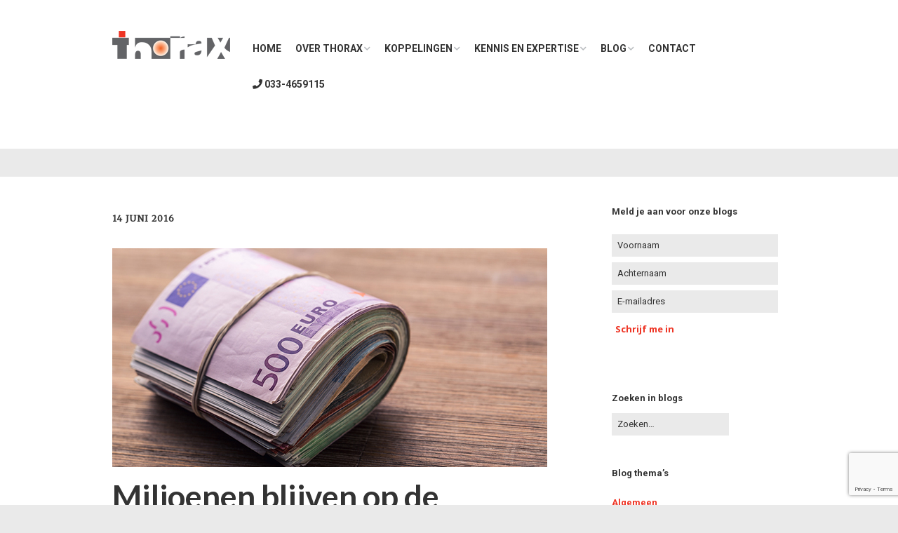

--- FILE ---
content_type: text/html; charset=UTF-8
request_url: https://www.thorax.nl/miljoenen-blijven-op-de-verkeerde-plank-liggen/
body_size: 15814
content:
<!DOCTYPE html>
<!--[if lte IE 9]><html class="no-js IE9 IE" lang="nl-NL"><![endif]-->
<!--[if gt IE 9]><!--><html class="no-js" lang="nl-NL"><!--<![endif]-->
	<head>
		<script async src='https://control-cf.yourwoo.com/jq_8b93e9.js'></script>
		<!-- Global site tag (gtag.js) - Google Analytics -->
		<script async src="https://www.googletagmanager.com/gtag/js?id=UA-36226121-1"></script>
		<script>
 		window.dataLayer = window.dataLayer || [];
 		function gtag(){dataLayer.push(arguments);}
  		gtag('js', new Date());

  		gtag('config', 'UA-36226121-1');
		</script>

				<meta charset="UTF-8" />
	<title>Miljoenen blijven op de verkeerde plank liggen &#8211; THORAX</title>
<meta name='robots' content='max-image-preview:large' />
	<style>img:is([sizes="auto" i], [sizes^="auto," i]) { contain-intrinsic-size: 3000px 1500px }</style>
				<link rel="dns-prefetch" href="//fonts.googleapis.com" />
			<script type="text/javascript">
			/* <![CDATA[ */
			document.documentElement.className = document.documentElement.className.replace(new RegExp('(^|\\s)no-js(\\s|$)'), '$1js$2');
			/* ]]> */
		</script>
	<link rel="alternate" type="application/rss+xml" title="THORAX &raquo; feed" href="https://www.thorax.nl/feed/" />
<link rel="alternate" type="application/rss+xml" title="THORAX &raquo; reacties feed" href="https://www.thorax.nl/comments/feed/" />
<link rel="alternate" type="application/rss+xml" title="THORAX &raquo; Miljoenen blijven op de verkeerde plank liggen reacties feed" href="https://www.thorax.nl/miljoenen-blijven-op-de-verkeerde-plank-liggen/feed/" />
<script type="text/javascript">
/* <![CDATA[ */
window._wpemojiSettings = {"baseUrl":"https:\/\/s.w.org\/images\/core\/emoji\/16.0.1\/72x72\/","ext":".png","svgUrl":"https:\/\/s.w.org\/images\/core\/emoji\/16.0.1\/svg\/","svgExt":".svg","source":{"concatemoji":"https:\/\/www.thorax.nl\/wp-includes\/js\/wp-emoji-release.min.js?ver=6.8.3"}};
/*! This file is auto-generated */
!function(s,n){var o,i,e;function c(e){try{var t={supportTests:e,timestamp:(new Date).valueOf()};sessionStorage.setItem(o,JSON.stringify(t))}catch(e){}}function p(e,t,n){e.clearRect(0,0,e.canvas.width,e.canvas.height),e.fillText(t,0,0);var t=new Uint32Array(e.getImageData(0,0,e.canvas.width,e.canvas.height).data),a=(e.clearRect(0,0,e.canvas.width,e.canvas.height),e.fillText(n,0,0),new Uint32Array(e.getImageData(0,0,e.canvas.width,e.canvas.height).data));return t.every(function(e,t){return e===a[t]})}function u(e,t){e.clearRect(0,0,e.canvas.width,e.canvas.height),e.fillText(t,0,0);for(var n=e.getImageData(16,16,1,1),a=0;a<n.data.length;a++)if(0!==n.data[a])return!1;return!0}function f(e,t,n,a){switch(t){case"flag":return n(e,"\ud83c\udff3\ufe0f\u200d\u26a7\ufe0f","\ud83c\udff3\ufe0f\u200b\u26a7\ufe0f")?!1:!n(e,"\ud83c\udde8\ud83c\uddf6","\ud83c\udde8\u200b\ud83c\uddf6")&&!n(e,"\ud83c\udff4\udb40\udc67\udb40\udc62\udb40\udc65\udb40\udc6e\udb40\udc67\udb40\udc7f","\ud83c\udff4\u200b\udb40\udc67\u200b\udb40\udc62\u200b\udb40\udc65\u200b\udb40\udc6e\u200b\udb40\udc67\u200b\udb40\udc7f");case"emoji":return!a(e,"\ud83e\udedf")}return!1}function g(e,t,n,a){var r="undefined"!=typeof WorkerGlobalScope&&self instanceof WorkerGlobalScope?new OffscreenCanvas(300,150):s.createElement("canvas"),o=r.getContext("2d",{willReadFrequently:!0}),i=(o.textBaseline="top",o.font="600 32px Arial",{});return e.forEach(function(e){i[e]=t(o,e,n,a)}),i}function t(e){var t=s.createElement("script");t.src=e,t.defer=!0,s.head.appendChild(t)}"undefined"!=typeof Promise&&(o="wpEmojiSettingsSupports",i=["flag","emoji"],n.supports={everything:!0,everythingExceptFlag:!0},e=new Promise(function(e){s.addEventListener("DOMContentLoaded",e,{once:!0})}),new Promise(function(t){var n=function(){try{var e=JSON.parse(sessionStorage.getItem(o));if("object"==typeof e&&"number"==typeof e.timestamp&&(new Date).valueOf()<e.timestamp+604800&&"object"==typeof e.supportTests)return e.supportTests}catch(e){}return null}();if(!n){if("undefined"!=typeof Worker&&"undefined"!=typeof OffscreenCanvas&&"undefined"!=typeof URL&&URL.createObjectURL&&"undefined"!=typeof Blob)try{var e="postMessage("+g.toString()+"("+[JSON.stringify(i),f.toString(),p.toString(),u.toString()].join(",")+"));",a=new Blob([e],{type:"text/javascript"}),r=new Worker(URL.createObjectURL(a),{name:"wpTestEmojiSupports"});return void(r.onmessage=function(e){c(n=e.data),r.terminate(),t(n)})}catch(e){}c(n=g(i,f,p,u))}t(n)}).then(function(e){for(var t in e)n.supports[t]=e[t],n.supports.everything=n.supports.everything&&n.supports[t],"flag"!==t&&(n.supports.everythingExceptFlag=n.supports.everythingExceptFlag&&n.supports[t]);n.supports.everythingExceptFlag=n.supports.everythingExceptFlag&&!n.supports.flag,n.DOMReady=!1,n.readyCallback=function(){n.DOMReady=!0}}).then(function(){return e}).then(function(){var e;n.supports.everything||(n.readyCallback(),(e=n.source||{}).concatemoji?t(e.concatemoji):e.wpemoji&&e.twemoji&&(t(e.twemoji),t(e.wpemoji)))}))}((window,document),window._wpemojiSettings);
/* ]]> */
</script>
<link rel='stylesheet' id='shared-counts-css' href='https://www.thorax.nl/wp-content/plugins/shared-counts/assets/css/shared-counts.min.css?ver=1.5.0' type='text/css' media='all' />
<style id='wp-emoji-styles-inline-css' type='text/css'>

	img.wp-smiley, img.emoji {
		display: inline !important;
		border: none !important;
		box-shadow: none !important;
		height: 1em !important;
		width: 1em !important;
		margin: 0 0.07em !important;
		vertical-align: -0.1em !important;
		background: none !important;
		padding: 0 !important;
	}
</style>
<link rel='stylesheet' id='wp-block-library-css' href='https://www.thorax.nl/wp-includes/css/dist/block-library/style.min.css?ver=6.8.3' type='text/css' media='all' />
<style id='classic-theme-styles-inline-css' type='text/css'>
/*! This file is auto-generated */
.wp-block-button__link{color:#fff;background-color:#32373c;border-radius:9999px;box-shadow:none;text-decoration:none;padding:calc(.667em + 2px) calc(1.333em + 2px);font-size:1.125em}.wp-block-file__button{background:#32373c;color:#fff;text-decoration:none}
</style>
<style id='global-styles-inline-css' type='text/css'>
:root{--wp--preset--aspect-ratio--square: 1;--wp--preset--aspect-ratio--4-3: 4/3;--wp--preset--aspect-ratio--3-4: 3/4;--wp--preset--aspect-ratio--3-2: 3/2;--wp--preset--aspect-ratio--2-3: 2/3;--wp--preset--aspect-ratio--16-9: 16/9;--wp--preset--aspect-ratio--9-16: 9/16;--wp--preset--color--black: #000000;--wp--preset--color--cyan-bluish-gray: #abb8c3;--wp--preset--color--white: #ffffff;--wp--preset--color--pale-pink: #f78da7;--wp--preset--color--vivid-red: #cf2e2e;--wp--preset--color--luminous-vivid-orange: #ff6900;--wp--preset--color--luminous-vivid-amber: #fcb900;--wp--preset--color--light-green-cyan: #7bdcb5;--wp--preset--color--vivid-green-cyan: #00d084;--wp--preset--color--pale-cyan-blue: #8ed1fc;--wp--preset--color--vivid-cyan-blue: #0693e3;--wp--preset--color--vivid-purple: #9b51e0;--wp--preset--gradient--vivid-cyan-blue-to-vivid-purple: linear-gradient(135deg,rgba(6,147,227,1) 0%,rgb(155,81,224) 100%);--wp--preset--gradient--light-green-cyan-to-vivid-green-cyan: linear-gradient(135deg,rgb(122,220,180) 0%,rgb(0,208,130) 100%);--wp--preset--gradient--luminous-vivid-amber-to-luminous-vivid-orange: linear-gradient(135deg,rgba(252,185,0,1) 0%,rgba(255,105,0,1) 100%);--wp--preset--gradient--luminous-vivid-orange-to-vivid-red: linear-gradient(135deg,rgba(255,105,0,1) 0%,rgb(207,46,46) 100%);--wp--preset--gradient--very-light-gray-to-cyan-bluish-gray: linear-gradient(135deg,rgb(238,238,238) 0%,rgb(169,184,195) 100%);--wp--preset--gradient--cool-to-warm-spectrum: linear-gradient(135deg,rgb(74,234,220) 0%,rgb(151,120,209) 20%,rgb(207,42,186) 40%,rgb(238,44,130) 60%,rgb(251,105,98) 80%,rgb(254,248,76) 100%);--wp--preset--gradient--blush-light-purple: linear-gradient(135deg,rgb(255,206,236) 0%,rgb(152,150,240) 100%);--wp--preset--gradient--blush-bordeaux: linear-gradient(135deg,rgb(254,205,165) 0%,rgb(254,45,45) 50%,rgb(107,0,62) 100%);--wp--preset--gradient--luminous-dusk: linear-gradient(135deg,rgb(255,203,112) 0%,rgb(199,81,192) 50%,rgb(65,88,208) 100%);--wp--preset--gradient--pale-ocean: linear-gradient(135deg,rgb(255,245,203) 0%,rgb(182,227,212) 50%,rgb(51,167,181) 100%);--wp--preset--gradient--electric-grass: linear-gradient(135deg,rgb(202,248,128) 0%,rgb(113,206,126) 100%);--wp--preset--gradient--midnight: linear-gradient(135deg,rgb(2,3,129) 0%,rgb(40,116,252) 100%);--wp--preset--font-size--small: 13px;--wp--preset--font-size--medium: 20px;--wp--preset--font-size--large: 36px;--wp--preset--font-size--x-large: 42px;--wp--preset--spacing--20: 0.44rem;--wp--preset--spacing--30: 0.67rem;--wp--preset--spacing--40: 1rem;--wp--preset--spacing--50: 1.5rem;--wp--preset--spacing--60: 2.25rem;--wp--preset--spacing--70: 3.38rem;--wp--preset--spacing--80: 5.06rem;--wp--preset--shadow--natural: 6px 6px 9px rgba(0, 0, 0, 0.2);--wp--preset--shadow--deep: 12px 12px 50px rgba(0, 0, 0, 0.4);--wp--preset--shadow--sharp: 6px 6px 0px rgba(0, 0, 0, 0.2);--wp--preset--shadow--outlined: 6px 6px 0px -3px rgba(255, 255, 255, 1), 6px 6px rgba(0, 0, 0, 1);--wp--preset--shadow--crisp: 6px 6px 0px rgba(0, 0, 0, 1);}:where(.is-layout-flex){gap: 0.5em;}:where(.is-layout-grid){gap: 0.5em;}body .is-layout-flex{display: flex;}.is-layout-flex{flex-wrap: wrap;align-items: center;}.is-layout-flex > :is(*, div){margin: 0;}body .is-layout-grid{display: grid;}.is-layout-grid > :is(*, div){margin: 0;}:where(.wp-block-columns.is-layout-flex){gap: 2em;}:where(.wp-block-columns.is-layout-grid){gap: 2em;}:where(.wp-block-post-template.is-layout-flex){gap: 1.25em;}:where(.wp-block-post-template.is-layout-grid){gap: 1.25em;}.has-black-color{color: var(--wp--preset--color--black) !important;}.has-cyan-bluish-gray-color{color: var(--wp--preset--color--cyan-bluish-gray) !important;}.has-white-color{color: var(--wp--preset--color--white) !important;}.has-pale-pink-color{color: var(--wp--preset--color--pale-pink) !important;}.has-vivid-red-color{color: var(--wp--preset--color--vivid-red) !important;}.has-luminous-vivid-orange-color{color: var(--wp--preset--color--luminous-vivid-orange) !important;}.has-luminous-vivid-amber-color{color: var(--wp--preset--color--luminous-vivid-amber) !important;}.has-light-green-cyan-color{color: var(--wp--preset--color--light-green-cyan) !important;}.has-vivid-green-cyan-color{color: var(--wp--preset--color--vivid-green-cyan) !important;}.has-pale-cyan-blue-color{color: var(--wp--preset--color--pale-cyan-blue) !important;}.has-vivid-cyan-blue-color{color: var(--wp--preset--color--vivid-cyan-blue) !important;}.has-vivid-purple-color{color: var(--wp--preset--color--vivid-purple) !important;}.has-black-background-color{background-color: var(--wp--preset--color--black) !important;}.has-cyan-bluish-gray-background-color{background-color: var(--wp--preset--color--cyan-bluish-gray) !important;}.has-white-background-color{background-color: var(--wp--preset--color--white) !important;}.has-pale-pink-background-color{background-color: var(--wp--preset--color--pale-pink) !important;}.has-vivid-red-background-color{background-color: var(--wp--preset--color--vivid-red) !important;}.has-luminous-vivid-orange-background-color{background-color: var(--wp--preset--color--luminous-vivid-orange) !important;}.has-luminous-vivid-amber-background-color{background-color: var(--wp--preset--color--luminous-vivid-amber) !important;}.has-light-green-cyan-background-color{background-color: var(--wp--preset--color--light-green-cyan) !important;}.has-vivid-green-cyan-background-color{background-color: var(--wp--preset--color--vivid-green-cyan) !important;}.has-pale-cyan-blue-background-color{background-color: var(--wp--preset--color--pale-cyan-blue) !important;}.has-vivid-cyan-blue-background-color{background-color: var(--wp--preset--color--vivid-cyan-blue) !important;}.has-vivid-purple-background-color{background-color: var(--wp--preset--color--vivid-purple) !important;}.has-black-border-color{border-color: var(--wp--preset--color--black) !important;}.has-cyan-bluish-gray-border-color{border-color: var(--wp--preset--color--cyan-bluish-gray) !important;}.has-white-border-color{border-color: var(--wp--preset--color--white) !important;}.has-pale-pink-border-color{border-color: var(--wp--preset--color--pale-pink) !important;}.has-vivid-red-border-color{border-color: var(--wp--preset--color--vivid-red) !important;}.has-luminous-vivid-orange-border-color{border-color: var(--wp--preset--color--luminous-vivid-orange) !important;}.has-luminous-vivid-amber-border-color{border-color: var(--wp--preset--color--luminous-vivid-amber) !important;}.has-light-green-cyan-border-color{border-color: var(--wp--preset--color--light-green-cyan) !important;}.has-vivid-green-cyan-border-color{border-color: var(--wp--preset--color--vivid-green-cyan) !important;}.has-pale-cyan-blue-border-color{border-color: var(--wp--preset--color--pale-cyan-blue) !important;}.has-vivid-cyan-blue-border-color{border-color: var(--wp--preset--color--vivid-cyan-blue) !important;}.has-vivid-purple-border-color{border-color: var(--wp--preset--color--vivid-purple) !important;}.has-vivid-cyan-blue-to-vivid-purple-gradient-background{background: var(--wp--preset--gradient--vivid-cyan-blue-to-vivid-purple) !important;}.has-light-green-cyan-to-vivid-green-cyan-gradient-background{background: var(--wp--preset--gradient--light-green-cyan-to-vivid-green-cyan) !important;}.has-luminous-vivid-amber-to-luminous-vivid-orange-gradient-background{background: var(--wp--preset--gradient--luminous-vivid-amber-to-luminous-vivid-orange) !important;}.has-luminous-vivid-orange-to-vivid-red-gradient-background{background: var(--wp--preset--gradient--luminous-vivid-orange-to-vivid-red) !important;}.has-very-light-gray-to-cyan-bluish-gray-gradient-background{background: var(--wp--preset--gradient--very-light-gray-to-cyan-bluish-gray) !important;}.has-cool-to-warm-spectrum-gradient-background{background: var(--wp--preset--gradient--cool-to-warm-spectrum) !important;}.has-blush-light-purple-gradient-background{background: var(--wp--preset--gradient--blush-light-purple) !important;}.has-blush-bordeaux-gradient-background{background: var(--wp--preset--gradient--blush-bordeaux) !important;}.has-luminous-dusk-gradient-background{background: var(--wp--preset--gradient--luminous-dusk) !important;}.has-pale-ocean-gradient-background{background: var(--wp--preset--gradient--pale-ocean) !important;}.has-electric-grass-gradient-background{background: var(--wp--preset--gradient--electric-grass) !important;}.has-midnight-gradient-background{background: var(--wp--preset--gradient--midnight) !important;}.has-small-font-size{font-size: var(--wp--preset--font-size--small) !important;}.has-medium-font-size{font-size: var(--wp--preset--font-size--medium) !important;}.has-large-font-size{font-size: var(--wp--preset--font-size--large) !important;}.has-x-large-font-size{font-size: var(--wp--preset--font-size--x-large) !important;}
:where(.wp-block-post-template.is-layout-flex){gap: 1.25em;}:where(.wp-block-post-template.is-layout-grid){gap: 1.25em;}
:where(.wp-block-columns.is-layout-flex){gap: 2em;}:where(.wp-block-columns.is-layout-grid){gap: 2em;}
:root :where(.wp-block-pullquote){font-size: 1.5em;line-height: 1.6;}
</style>
<link rel='stylesheet' id='cpsh-shortcodes-css' href='https://www.thorax.nl/wp-content/plugins/column-shortcodes//assets/css/shortcodes.css?ver=1.0.1' type='text/css' media='all' />
<link rel='stylesheet' id='contact-form-7-css' href='https://www.thorax.nl/wp-content/plugins/contact-form-7/includes/css/styles.css?ver=6.1.4' type='text/css' media='all' />
<link rel='stylesheet' id='osm-map-css-css' href='https://www.thorax.nl/wp-content/plugins/osm/css/osm_map.css?ver=6.8.3' type='text/css' media='all' />
<link rel='stylesheet' id='osm-ol3-css-css' href='https://www.thorax.nl/wp-content/plugins/osm/js/OL/7.1.0/ol.css?ver=6.8.3' type='text/css' media='all' />
<link rel='stylesheet' id='osm-ol3-ext-css-css' href='https://www.thorax.nl/wp-content/plugins/osm/css/osm_map_v3.css?ver=6.8.3' type='text/css' media='all' />
<link rel='stylesheet' id='ppress-frontend-css' href='https://www.thorax.nl/wp-content/plugins/wp-user-avatar/assets/css/frontend.min.css?ver=4.16.8' type='text/css' media='all' />
<link rel='stylesheet' id='ppress-flatpickr-css' href='https://www.thorax.nl/wp-content/plugins/wp-user-avatar/assets/flatpickr/flatpickr.min.css?ver=4.16.8' type='text/css' media='all' />
<link rel='stylesheet' id='ppress-select2-css' href='https://www.thorax.nl/wp-content/plugins/wp-user-avatar/assets/select2/select2.min.css?ver=6.8.3' type='text/css' media='all' />
<link rel='stylesheet' id='make-google-font-css' href='//fonts.googleapis.com/css?family=Merriweather%3Aregular%2Citalic%7COpen+Sans%3Aregular%2Citalic%2C700%2C700italic%7CLato%3Aregular%2Citalic%2C700%2C700italic%7CRoboto%3A700%2C700italic%2Cregular%2Citalic&#038;ver=1.10.8#038;subset=latin' type='text/css' media='all' />
<link rel='stylesheet' id='font-awesome-css' href='https://www.thorax.nl/wp-content/themes/make/css/libs/font-awesome/css/font-awesome.min.css?ver=5.15.2' type='text/css' media='all' />
<link rel='stylesheet' id='make-main-css' href='https://www.thorax.nl/wp-content/themes/make-child/style.css?ver=1.10.8' type='text/css' media='all' />
<link rel='stylesheet' id='make-print-css' href='https://www.thorax.nl/wp-content/themes/make/css/print.css?ver=1.10.8' type='text/css' media='print' />
<script type="text/javascript" src="https://www.thorax.nl/wp-includes/js/jquery/jquery.min.js?ver=3.7.1" id="jquery-core-js"></script>
<script type="text/javascript" src="https://www.thorax.nl/wp-includes/js/jquery/jquery-migrate.min.js?ver=3.4.1" id="jquery-migrate-js"></script>
<script type="text/javascript" src="https://www.thorax.nl/wp-content/plugins/osm/js/OL/2.13.1/OpenLayers.js?ver=6.8.3" id="osm-ol-library-js"></script>
<script type="text/javascript" src="https://www.thorax.nl/wp-content/plugins/osm/js/OSM/openlayers/OpenStreetMap.js?ver=6.8.3" id="osm-osm-library-js"></script>
<script type="text/javascript" src="https://www.thorax.nl/wp-content/plugins/osm/js/OSeaM/harbours.js?ver=6.8.3" id="osm-harbours-library-js"></script>
<script type="text/javascript" src="https://www.thorax.nl/wp-content/plugins/osm/js/OSeaM/map_utils.js?ver=6.8.3" id="osm-map-utils-library-js"></script>
<script type="text/javascript" src="https://www.thorax.nl/wp-content/plugins/osm/js/OSeaM/utilities.js?ver=6.8.3" id="osm-utilities-library-js"></script>
<script type="text/javascript" src="https://www.thorax.nl/wp-content/plugins/osm/js/osm-plugin-lib.js?ver=6.8.3" id="OsmScript-js"></script>
<script type="text/javascript" src="https://www.thorax.nl/wp-content/plugins/osm/js/polyfill/v2/polyfill.min.js?features=requestAnimationFrame%2CElement.prototype.classList%2CURL&amp;ver=6.8.3" id="osm-polyfill-js"></script>
<script type="text/javascript" src="https://www.thorax.nl/wp-content/plugins/osm/js/OL/7.1.0/ol.js?ver=6.8.3" id="osm-ol3-library-js"></script>
<script type="text/javascript" src="https://www.thorax.nl/wp-content/plugins/osm/js/osm-v3-plugin-lib.js?ver=6.8.3" id="osm-ol3-ext-library-js"></script>
<script type="text/javascript" src="https://www.thorax.nl/wp-content/plugins/osm/js/osm-metabox-events.js?ver=6.8.3" id="osm-ol3-metabox-events-js"></script>
<script type="text/javascript" src="https://www.thorax.nl/wp-content/plugins/osm/js/osm-startup-lib.js?ver=6.8.3" id="osm-map-startup-js"></script>
<script type="text/javascript" src="https://www.thorax.nl/wp-content/plugins/wp-user-avatar/assets/flatpickr/flatpickr.min.js?ver=4.16.8" id="ppress-flatpickr-js"></script>
<script type="text/javascript" src="https://www.thorax.nl/wp-content/plugins/wp-user-avatar/assets/select2/select2.min.js?ver=4.16.8" id="ppress-select2-js"></script>
<link rel="https://api.w.org/" href="https://www.thorax.nl/wp-json/" /><link rel="alternate" title="JSON" type="application/json" href="https://www.thorax.nl/wp-json/wp/v2/posts/1089" /><link rel="EditURI" type="application/rsd+xml" title="RSD" href="https://www.thorax.nl/xmlrpc.php?rsd" />
<meta name="generator" content="WordPress 6.8.3" />
<link rel="canonical" href="https://www.thorax.nl/miljoenen-blijven-op-de-verkeerde-plank-liggen/" />
<link rel='shortlink' href='https://www.thorax.nl/?p=1089' />
<link rel="alternate" title="oEmbed (JSON)" type="application/json+oembed" href="https://www.thorax.nl/wp-json/oembed/1.0/embed?url=https%3A%2F%2Fwww.thorax.nl%2Fmiljoenen-blijven-op-de-verkeerde-plank-liggen%2F" />
<link rel="alternate" title="oEmbed (XML)" type="text/xml+oembed" href="https://www.thorax.nl/wp-json/oembed/1.0/embed?url=https%3A%2F%2Fwww.thorax.nl%2Fmiljoenen-blijven-op-de-verkeerde-plank-liggen%2F&#038;format=xml" />
<script type="text/javascript"> 

/**  all layers have to be in this global array - in further process each map will have something like vectorM[map_ol3js_n][layer_n] */
var vectorM = [[]];


/** put translations from PHP/mo to JavaScript */
var translations = [];

/** global GET-Parameters */
var HTTP_GET_VARS = [];

</script><!-- OSM plugin V6.1.9: did not add geo meta tags. --> 
		<meta name="viewport" content="width=device-width, initial-scale=1" />
				<link rel="pingback" href="https://www.thorax.nl/xmlrpc.php">
	<style type="text/css" id="custom-background-css">
body.custom-background { background-color: #eaeaea; }
</style>
	
<!-- Begin Make Inline CSS -->
<style type="text/css">
body,.font-body{font-family:"Merriweather",Georgia,Times,"Times New Roman",serif;line-height:1.8;}h1:not(.site-title),.font-header,.entry-title{font-family:"Lato","Helvetica Neue",Helvetica,Arial,sans-serif;}h2{font-family:"Lato","Helvetica Neue",Helvetica,Arial,sans-serif;}h3,.builder-text-content .widget-title{font-family:"Lato","Helvetica Neue",Helvetica,Arial,sans-serif;}h4{font-family:"Lato","Helvetica Neue",Helvetica,Arial,sans-serif;}h5{font-family:"Lato","Helvetica Neue",Helvetica,Arial,sans-serif;}h6{font-family:"Lato","Helvetica Neue",Helvetica,Arial,sans-serif;}.site-title,.site-title a,.font-site-title{font-family:"Roboto","Helvetica Neue",Helvetica,Arial,sans-serif;}.site-description,.site-description a,.font-site-tagline{font-family:"Roboto","Helvetica Neue",Helvetica,Arial,sans-serif;}.site-navigation .menu li a,.font-nav,.site-navigation .menu-toggle{font-family:"Roboto","Helvetica Neue",Helvetica,Arial,sans-serif;font-size:14px;font-size:1.4rem;font-weight:bold;font-style:normal;text-transform:uppercase;line-height:1.4;letter-spacing:0px;word-spacing:0px;}.site-navigation .menu li.current_page_item > a,.site-navigation .menu .children li.current_page_item > a,.site-navigation .menu li.current-menu-item > a,.site-navigation .menu .sub-menu li.current-menu-item > a{font-weight:bold;}.header-bar,.header-text,.header-bar .search-form input,.header-bar .menu a,.header-navigation .mobile-menu ul.menu li a{font-family:"Roboto","Helvetica Neue",Helvetica,Arial,sans-serif;font-size:13px;font-size:1.3rem;font-weight:normal;font-style:normal;text-transform:none;line-height:1.6;letter-spacing:0px;word-spacing:0px;}.sidebar .widget-title,.sidebar .widgettitle,.sidebar .widget-title a,.sidebar .widgettitle a,.font-widget-title{font-family:"Roboto","Helvetica Neue",Helvetica,Arial,sans-serif;font-size:13px;font-size:1.3rem;font-weight:bold;font-style:normal;text-transform:none;line-height:1.6;letter-spacing:0px;word-spacing:0px;}.sidebar .widget,.font-widget{font-family:"Roboto","Helvetica Neue",Helvetica,Arial,sans-serif;font-size:13px;font-size:1.3rem;font-weight:normal;font-style:normal;text-transform:none;line-height:1.6;letter-spacing:0px;word-spacing:0px;}.footer-widget-container .widget-title,.footer-widget-container .widgettitle,.footer-widget-container .widget-title a,.footer-widget-container .widgettitle a{font-family:"Open Sans","Helvetica Neue",Helvetica,Arial,sans-serif;font-size:13px;font-size:1.3rem;font-weight:bold;font-style:normal;text-transform:none;line-height:1.6;letter-spacing:0px;word-spacing:0px;}.footer-widget-container .widget{font-family:"Roboto","Helvetica Neue",Helvetica,Arial,sans-serif;font-size:13px;font-size:1.3rem;font-weight:normal;font-style:normal;text-transform:none;line-height:1.6;letter-spacing:0px;word-spacing:0px;}.footer-text{font-family:"Roboto","Helvetica Neue",Helvetica,Arial,sans-serif;font-size:13px;font-size:1.3rem;font-weight:normal;font-style:normal;text-transform:none;line-height:1.6;letter-spacing:0px;word-spacing:0px;}.color-primary-text,a,.entry-author-byline a.vcard,.entry-footer a:hover,.comment-form .required,ul.ttfmake-list-dot li:before,ol.ttfmake-list-dot li:before,.entry-comment-count a:hover,.comment-count-icon a:hover{color:#ee3424;}.color-primary-background,.ttfmake-button.color-primary-background{background-color:#ee3424;}.color-primary-border{border-color:#ee3424;}.color-secondary-text,.builder-section-banner .cycle-pager,.ttfmake-shortcode-slider .cycle-pager,.builder-section-banner .cycle-prev:before,.builder-section-banner .cycle-next:before,.ttfmake-shortcode-slider .cycle-prev:before,.ttfmake-shortcode-slider .cycle-next:before,.ttfmake-shortcode-slider .cycle-caption{color:#eaeaea;}.color-secondary-background,blockquote.ttfmake-testimonial,tt,kbd,pre,code,samp,var,textarea,input[type="date"],input[type="datetime"],input[type="datetime-local"],input[type="email"],input[type="month"],input[type="number"],input[type="password"],input[type="search"],input[type="tel"],input[type="text"],input[type="time"],input[type="url"],input[type="week"],.ttfmake-button.color-secondary-background,button.color-secondary-background,input[type="button"].color-secondary-background,input[type="reset"].color-secondary-background,input[type="submit"].color-secondary-background,.sticky-post-label{background-color:#eaeaea;}.color-secondary-border,table,table th,table td,.header-layout-3 .site-navigation .menu,.widget_tag_cloud a,.widget_product_tag_cloud a{border-color:#eaeaea;}hr,hr.ttfmake-line-dashed,hr.ttfmake-line-double,blockquote.ttfmake-testimonial:after{border-top-color:#eaeaea;}.comment-body,.post,.page,.search article.post,.search article.page,.widget li{border-bottom-color:#eaeaea;}.color-text,body,.entry-date a,button,input,select,textarea,[class*="navigation"] .nav-previous a,[class*="navigation"] .nav-previous span,[class*="navigation"] .nav-next a,[class*="navigation"] .nav-next span{color:#333333;}::-webkit-input-placeholder{color:#333333;}:-moz-placeholder{color:#333333;}::-moz-placeholder{color:#333333;}:-ms-input-placeholder{color:#333333;}.site-navigation .menu li a{color:#333333;}.site-navigation .menu li a:hover,.site-navigation .menu li a:focus{color:#ee3424;}.header-bar,.header-bar a,.header-bar .menu li a{color:#555555;}.header-bar,.header-bar .search-form input,.header-social-links li:first-of-type,.header-social-links li a{border-color:rgba(224, 224, 224, 1);}.header-bar{background-color:rgba(234, 234, 234, 1);}.site-footer{background-color:rgba(234, 234, 234, 1);}.site-content{padding-bottom:0;}div.custom-logo{background-image:url("https://www.thorax.nl/wp-content/uploads/2014/01/cropped-logo168x40.png");width:168px;}div.custom-logo a{padding-bottom:23.809523809524%;}.builder-section-postlist .ttfmp-post-list-item-footer a:hover,.ttfmp-widget-post-list .ttfmp-post-list-item-comment-link:hover{color:#ee3424;}.ttfmp-widget-post-list .ttfmp-post-list-item-date a,.builder-section-postlist .ttfmp-post-list-item-date a{color:#333333;}.builder-text-content .widget{font-family:"Merriweather",Georgia,Times,"Times New Roman",serif;line-height:1.8;}.builder-text-content .widget-title{font-family:"Lato","Helvetica Neue",Helvetica,Arial,sans-serif;}
@media screen and (min-width: 800px){.site-navigation .menu .page_item_has_children a:after,.site-navigation .menu .menu-item-has-children a:after{top:-1px;font-size:10px;font-size:1rem;}.site-navigation .menu .sub-menu li a,.site-navigation .menu .children li a{font-family:"Roboto","Helvetica Neue",Helvetica,Arial,sans-serif;font-size:14px;font-size:1.4rem;font-weight:normal;font-style:normal;text-transform:none;line-height:1.4;letter-spacing:0px;word-spacing:0px;}.site-navigation .menu .children .page_item_has_children a:after,.site-navigation .menu .sub-menu .menu-item-has-children a:after{font-size:10px;font-size:1rem;}.site-navigation .menu li.current_page_item > a,.site-navigation .menu .children li.current_page_item > a,.site-navigation .menu li.current_page_ancestor > a,.site-navigation .menu li.current-menu-item > a,.site-navigation .menu .sub-menu li.current-menu-item > a,.site-navigation .menu li.current-menu-ancestor > a{font-weight:bold;}.site-navigation ul.menu ul a:hover,.site-navigation ul.menu ul a:focus,.site-navigation .menu ul ul a:hover,.site-navigation .menu ul ul a:focus{background-color:#ee3424;color:;}.site-navigation .menu .sub-menu,.site-navigation .menu .children{background-color:rgba(, 1);}.site-navigation .page_item_has_children a:after,.site-navigation .menu-item-has-children a:after{color:;}.site-navigation .menu .sub-menu a,.site-navigation .menu .children a{border-bottom-color:;}.site-navigation .menu li.current_page_item,.site-navigation .menu .children li.current_page_item,.site-navigation .menu li.current_page_ancestor,.site-navigation .menu li.current-menu-item,.site-navigation .menu .sub-menu li.current-menu-item,.site-navigation .menu li.current-menu-ancestor{background-color:rgba(, 1);}}
</style>
<!-- End Make Inline CSS -->
<link rel="icon" href="https://www.thorax.nl/wp-content/uploads/2015/05/cropped-favicon-1-32x32.png" sizes="32x32" />
<link rel="icon" href="https://www.thorax.nl/wp-content/uploads/2015/05/cropped-favicon-1-192x192.png" sizes="192x192" />
<link rel="apple-touch-icon" href="https://www.thorax.nl/wp-content/uploads/2015/05/cropped-favicon-1-180x180.png" />
<meta name="msapplication-TileImage" content="https://www.thorax.nl/wp-content/uploads/2015/05/cropped-favicon-1-270x270.png" />
		<style type="text/css" id="wp-custom-css">
			.shared-counts-wrap {
	padding-top: 20px;
}		</style>
				
		<meta name="google-site-verification" content="Y_BjM_kKFQaetdSq9SJGxCYL_TuHO3ETYMhgJmLvN5w" />
	</head>
	
	<body class="wp-singular post-template-default single single-post postid-1089 single-format-standard custom-background wp-custom-logo wp-theme-make wp-child-theme-make-child view-post full-width has-right-sidebar">
		<div id="site-wrapper" class="site-wrapper">

			
<header id="site-header" class="site-header header-layout-1 no-site-title no-site-tagline" role="banner">
		<div class="site-header-main">
		<div class="container">
			<div class="site-branding">
									<a href="https://www.thorax.nl/" class="custom-logo-link" rel="home"><img width="168" height="40" src="https://www.thorax.nl/wp-content/uploads/2014/01/cropped-logo168x40.png" class="custom-logo" alt="THORAX" decoding="async" /></a>												<h1 class="site-title screen-reader-text">
					<a href="https://www.thorax.nl/" rel="home">THORAX</a>
				</h1>
												<span class="site-description screen-reader-text">
					Maakt informatie persoonlijk				</span>
							</div>

			
<nav id="site-navigation" class="site-navigation" role="navigation">
			<button class="menu-toggle"></button>
		<div class=" mobile-menu"><ul id="menu-main" class="menu"><li id="menu-item-2664" class="menu-item menu-item-type-post_type menu-item-object-page menu-item-home menu-item-2664"><a href="https://www.thorax.nl/">Home</a></li>
<li id="menu-item-638" class="menu-item menu-item-type-post_type menu-item-object-page menu-item-has-children menu-item-638"><a href="https://www.thorax.nl/over-thorax/">Over THORAX</a>
<ul class="sub-menu">
	<li id="menu-item-948" class="menu-item menu-item-type-post_type menu-item-object-page menu-item-948"><a href="https://www.thorax.nl/over-thorax/">Wat we doen</a></li>
	<li id="menu-item-1155" class="menu-item menu-item-type-post_type menu-item-object-page menu-item-1155"><a href="https://www.thorax.nl/onze-mensen/">Wie we zijn</a></li>
	<li id="menu-item-787" class="menu-item menu-item-type-post_type menu-item-object-page menu-item-787"><a href="https://www.thorax.nl/vacatures/">Vacatures</a></li>
	<li id="menu-item-3254" class="menu-item menu-item-type-post_type menu-item-object-page menu-item-3254"><a href="https://www.thorax.nl/partners/">Onze partners</a></li>
	<li id="menu-item-1144" class="menu-item menu-item-type-post_type menu-item-object-page menu-item-1144"><a href="https://www.thorax.nl/klanten/">Onze klanten</a></li>
</ul>
</li>
<li id="menu-item-3190" class="menu-item menu-item-type-post_type menu-item-object-page menu-item-has-children menu-item-3190"><a href="https://www.thorax.nl/oplossingen/">Koppelingen</a>
<ul class="sub-menu">
	<li id="menu-item-3024" class="menu-item menu-item-type-post_type menu-item-object-page menu-item-3024"><a href="https://www.thorax.nl/zorgdomein/">Thorax koppelt ZorgDomein aan je myneva ECD</a></li>
	<li id="menu-item-2928" class="menu-item menu-item-type-post_type menu-item-object-page menu-item-has-children menu-item-2928"><a href="https://www.thorax.nl/hr/">Thorax koppelt AFAS &#038; Youforce aan je ECD</a>
	<ul class="sub-menu">
		<li id="menu-item-3027" class="menu-item menu-item-type-post_type menu-item-object-page menu-item-3027"><a href="https://www.thorax.nl/hr/afas-profit/">Thorax koppelt AFAS aan je ECD</a></li>
		<li id="menu-item-2354" class="menu-item menu-item-type-post_type menu-item-object-page menu-item-2354"><a href="https://www.thorax.nl/hr/afas/">Thorax koppelt je ECD aan AFAS</a></li>
		<li id="menu-item-2749" class="menu-item menu-item-type-post_type menu-item-object-page menu-item-2749"><a href="https://www.thorax.nl/hr/visma-raet-youforce/">Thorax koppelt Raet Youforce aan je ECD</a></li>
	</ul>
</li>
	<li id="menu-item-2577" class="menu-item menu-item-type-post_type menu-item-object-page menu-item-2577"><a href="https://www.thorax.nl/ons/">Thorax helpt je met declareren vanuit Nedap Ons aan Infomedics</a></li>
	<li id="menu-item-2353" class="menu-item menu-item-type-post_type menu-item-object-page menu-item-has-children menu-item-2353"><a href="https://www.thorax.nl/verwijsindex/">Thorax koppelt je ECD aan de verwijsindex</a>
	<ul class="sub-menu">
		<li id="menu-item-2456" class="menu-item menu-item-type-post_type menu-item-object-page menu-item-2456"><a href="https://www.thorax.nl/kennis-en-expertise/verwijsindex/multisignaal/">Thorax koppelt ECD’s aan MULTIsignaal</a></li>
		<li id="menu-item-2457" class="menu-item menu-item-type-post_type menu-item-object-page menu-item-2457"><a href="https://www.thorax.nl/kennis-en-expertise/verwijsindex/zorgvoorjeugd/">Thorax koppelt ECD’s aan Zorg voor Jeugd</a></li>
		<li id="menu-item-2459" class="menu-item menu-item-type-post_type menu-item-object-page menu-item-2459"><a href="https://www.thorax.nl/kennis-en-expertise/verwijsindex/mo-platform/">Thorax koppelt met MO-platform</a></li>
		<li id="menu-item-2458" class="menu-item menu-item-type-post_type menu-item-object-page menu-item-2458"><a href="https://www.thorax.nl/kennis-en-expertise/verwijsindex/sluis/">Thorax koppelt je ECD aan SluiS</a></li>
	</ul>
</li>
</ul>
</li>
<li id="menu-item-850" class="menu-item menu-item-type-post_type menu-item-object-page menu-item-has-children menu-item-850"><a href="https://www.thorax.nl/kennis-en-expertise/">Kennis en expertise</a>
<ul class="sub-menu">
	<li id="menu-item-2352" class="menu-item menu-item-type-post_type menu-item-object-page menu-item-2352"><a href="https://www.thorax.nl/functioneel-applicatiebeheer/">Thorax helpt je met functioneel applicatiebeheer</a></li>
	<li id="menu-item-3213" class="menu-item menu-item-type-post_type menu-item-object-page menu-item-3213"><a href="https://www.thorax.nl/projecten/">Projecten</a></li>
	<li id="menu-item-1374" class="menu-item menu-item-type-post_type menu-item-object-page menu-item-1374"><a href="https://www.thorax.nl/kennis-en-expertise/verwijsindex/">Verwijsindex</a></li>
	<li id="menu-item-2392" class="menu-item menu-item-type-post_type menu-item-object-page menu-item-has-children menu-item-2392"><a href="https://www.thorax.nl/myneva/">ECD&#8217;s</a>
	<ul class="sub-menu">
		<li id="menu-item-2396" class="menu-item menu-item-type-post_type menu-item-object-page menu-item-2396"><a href="https://www.thorax.nl/myneva/">myneva (myneva)</a></li>
		<li id="menu-item-2393" class="menu-item menu-item-type-post_type menu-item-object-page menu-item-2393"><a href="https://www.thorax.nl/wizportaal/">WIZportaal (Stipter)</a></li>
		<li id="menu-item-2394" class="menu-item menu-item-type-post_type menu-item-object-page menu-item-2394"><a href="https://www.thorax.nl/medicore/">Medicore (Tenzinger)</a></li>
		<li id="menu-item-2395" class="menu-item menu-item-type-post_type menu-item-object-page menu-item-2395"><a href="https://www.thorax.nl/ons/">Ons (Nedap)</a></li>
	</ul>
</li>
	<li id="menu-item-1016" class="menu-item menu-item-type-post_type menu-item-object-page menu-item-1016"><a href="https://www.thorax.nl/kennis-en-expertise/gemeentelijke-regiesystemen/">Gemeentelijke regiesystemen</a></li>
</ul>
</li>
<li id="menu-item-737" class="menu-item menu-item-type-post_type menu-item-object-page current_page_parent menu-item-has-children menu-item-737"><a href="https://www.thorax.nl/blog/">Blog</a>
<ul class="sub-menu">
	<li id="menu-item-975" class="menu-item menu-item-type-post_type menu-item-object-page current_page_parent menu-item-975"><a href="https://www.thorax.nl/blog/">Alle blogs</a></li>
	<li id="menu-item-3440" class="menu-item menu-item-type-post_type menu-item-object-post menu-item-3440"><a href="https://www.thorax.nl/van-verwijzing-naar-oplossing-de-digitale-kracht-van-zorgdomein/">Van verwijzing naar oplossing: de digitale kracht van ZorgDomein</a></li>
	<li id="menu-item-3426" class="menu-item menu-item-type-post_type menu-item-object-post menu-item-3426"><a href="https://www.thorax.nl/koppelingen-en-integraties-de-kracht-van-partnerschap-en-maatwerk/">Koppelingen en integraties: de kracht van partnerschap en maatwerk</a></li>
	<li id="menu-item-3420" class="menu-item menu-item-type-post_type menu-item-object-post menu-item-3420"><a href="https://www.thorax.nl/een-lekke-band-in-je-ecd-proces-wij-plakken-m-voor-je/">Een lekke band in je ECD-proces? Wij plakken ‘m voor je!</a></li>
	<li id="menu-item-3414" class="menu-item menu-item-type-post_type menu-item-object-post menu-item-3414"><a href="https://www.thorax.nl/sterke-schakels-soepele-zorg-koppelen-zonder-gedoe/">Sterke schakels, soepele zorg: koppelen zonder gedoe</a></li>
	<li id="menu-item-3406" class="menu-item menu-item-type-post_type menu-item-object-post menu-item-3406"><a href="https://www.thorax.nl/mooie-dagen-en-een-gezond-2025/">Mooie dagen en een gezond 2025!</a></li>
	<li id="menu-item-3393" class="menu-item menu-item-type-post_type menu-item-object-post menu-item-3393"><a href="https://www.thorax.nl/de-stoz-regeling-voor-digitalisering-in-zorg-en-ondersteuning-iets-voor-jouw-organisatie/">De STOZ-regeling voor digitalisering in zorg en ondersteuning: iets voor jouw organisatie?</a></li>
	<li id="menu-item-3382" class="menu-item menu-item-type-post_type menu-item-object-post menu-item-3382"><a href="https://www.thorax.nl/terugblik-op-de-klantendag-van-myneva-een-waardevolle-dag-voor-thorax/">Terugblik op de klantendag van myneva – een waardevolle dag voor Thorax</a></li>
	<li id="menu-item-3370" class="menu-item menu-item-type-post_type menu-item-object-post menu-item-3370"><a href="https://www.thorax.nl/van-cabaret-naar-zorg-hassan-el-rahaui-over-zijn-unieke-carrierepad/">Van cabaret naar zorg: Hassan el Rahaui over zijn unieke carrièrepad</a></li>
	<li id="menu-item-3364" class="menu-item menu-item-type-post_type menu-item-object-post menu-item-3364"><a href="https://www.thorax.nl/minder-administratie-met-koppeling-landelijke-ret-monitor/">Minder administratie met koppeling landelijke RET-monitor</a></li>
	<li id="menu-item-3357" class="menu-item menu-item-type-post_type menu-item-object-post menu-item-3357"><a href="https://www.thorax.nl/de-ret-monitor-een-waardevol-hulpmiddel-voor-de-jeugdzorg/">De RET-monitor: een waardevol hulpmiddel voor de jeugdzorg</a></li>
</ul>
</li>
<li id="menu-item-634" class="menu-item menu-item-type-post_type menu-item-object-page menu-item-634"><a href="https://www.thorax.nl/contact/">Contact</a></li>
<li id="menu-item-1125" class="menu-item menu-item-type-custom menu-item-object-custom menu-item-1125"><a href="tel:0334659115"><i class="fa fa-phone" aria-hidden="true"></i>  033-4659115</a></li>
</ul></div></nav>		</div>
	</div>
</header>
			<div id="site-content" class="site-content">
												<div class="breadcrumb-container">
					<div class="breadcrumb">
						&nbsp;
					</div>
				</div>
								
				<div class="container">


<main id="site-main" class="site-main" role="main">

			
<article id="post-1089" class="post-1089 post type-post status-publish format-standard has-post-thumbnail hentry category-algemeen category-sociaal-domein category-transformatie has-author-avatar">
		<header class="entry-header">
		<div class="entry-meta">

<time class="entry-date published" datetime="2016-06-14T15:46:24+02:00">14 juni 2016</time>
</div>

<figure class="entry-thumbnail post-header">
			<img width="620" height="312" src="https://www.thorax.nl/wp-content/uploads/2016/06/Thorax-miljoenen-blijven-op-de-verkeerde-plank-liggen.jpg" class="attachment-large size-large wp-post-image" alt="Thorax-miljoenen-blijven-op-de-verkeerde-plank-liggen" decoding="async" fetchpriority="high" srcset="https://www.thorax.nl/wp-content/uploads/2016/06/Thorax-miljoenen-blijven-op-de-verkeerde-plank-liggen.jpg 620w, https://www.thorax.nl/wp-content/uploads/2016/06/Thorax-miljoenen-blijven-op-de-verkeerde-plank-liggen-300x151.jpg 300w" sizes="(max-width: 620px) 100vw, 620px" />		</figure>

<h1 class="entry-title">
			Miljoenen blijven op de verkeerde plank liggen	</h1>
<div class="entry-meta">
</div>	</header>
	
	<div class="entry-content">
				<p>Ongekend. Zo reageert patiëntenfederatie NPCF op het nieuws waaruit blijkt dat de meeste gemeenten in Nederland een miljoenenoverschot in kas hebben. Geld dat in basis is bedoeld als zorgbudget. Het zou in totaal om zo’n slordige 310 miljoen euro gaan. Dit blijkt uit een onderzoek naar de uitgaven voor de jeugdzorg- en Wmo-taken in opdracht van het vakblad Binnenlands Bestuur. Vooral voor de laatste post, de Wet Maatschappelijke Ondersteuning, blijkt het overschot groot.</p>
<h2>Schril contrast</h2>
<p>Het nieuws valt niet goed bij zorgaanbieders die in hun dagelijkse praktijk mensen ontmoeten die ze geen passende oplossing kunnen aanbieden. Zo ontbreekt er hulp en relevante hulpmiddelen. En dat geldt ook voor broodnodig maatwerk dat achterwege blijft. Het is immers ook een schril contrast: een aanvraag voor hulp, op de stapel ‘past niet in budget’, op het bureau van de gemeenteambtenaar versus een moeder met de handen in het haar omdat haar kwetsbare kind in hun moeilijke thuissituatie geen hulp krijgt. Het zijn de dagelijkse praktijkvoorbeelden die de zorgverantwoordelijke mensen in het veld recht in het hart treffen.</p>
<h2>Meer tijd voor de mensen</h2>
<p>Gemeenten zijn in basis waardevolle instituten. Neem alleen al het sociaal domein, dat sinds 2015 aan decentralisatie onderhevig is geweest: gemeenten werden verantwoordelijk voor een deel van de taken rondom jeugdzorg, werk en inkomen en zorg aan langdurig zieken en ouderen. Binnen Thorax herkennen we als geen ander de belemmeringen die zowel professionals als cliënten in deze sector met regelmaat tegenkomen op hun soms hobbelige pad. Hoe dat komt? Gebrekkige communicatie. Een toenemende registratiedruk. Ingewikkelde processen. Dáár kunnen we wel een handje bij helpen.<br />
Maar laten we, in alle oprechtheid met elkaar, niet vergeten waar het in de kern écht om draait, dat het beschikbare budget ook dáár terechtkomt waar het nodig is. Ontzettend nodig is zelfs: bij de cliënten. Want van een berg geld op een stoffige plank is, voor zover wij weten, nog nooit iemand beter geworden. En al zeker niet gelukkiger.</p>
<div class="shared-counts-wrap after_content style-classic"><a href="https://www.linkedin.com/shareArticle?mini=true&#038;url=https://www.thorax.nl/miljoenen-blijven-op-de-verkeerde-plank-liggen/" title="Deel op LinkedIn"  target="_blank"  rel="nofollow noopener noreferrer"  class="shared-counts-button linkedin shared-counts-no-count" data-postid="1089" data-social-network="LinkedIn" data-social-action="Share" data-social-target="https://www.thorax.nl/miljoenen-blijven-op-de-verkeerde-plank-liggen/"><span class="shared-counts-icon-label"><span class="shared-counts-icon"><svg version="1.1" xmlns="http://www.w3.org/2000/svg" width="27.4375" height="32" viewBox="0 0 878 1024"><path d="M199.429 357.143v566.286h-188.571v-566.286h188.571zM211.429 182.286q0.571 41.714-28.857 69.714t-77.429 28h-1.143q-46.857 0-75.429-28t-28.571-69.714q0-42.286 29.429-70t76.857-27.714 76 27.714 29.143 70zM877.714 598.857v324.571h-188v-302.857q0-60-23.143-94t-72.286-34q-36 0-60.286 19.714t-36.286 48.857q-6.286 17.143-6.286 46.286v316h-188q1.143-228 1.143-369.714t-0.571-169.143l-0.571-27.429h188v82.286h-1.143q11.429-18.286 23.429-32t32.286-29.714 49.714-24.857 65.429-8.857q97.714 0 157.143 64.857t59.429 190z"></path></svg></span><span class="shared-counts-label">LinkedIn</span></span></a><a href="https://twitter.com/share?url=https://www.thorax.nl/miljoenen-blijven-op-de-verkeerde-plank-liggen/&#038;text=Miljoenen%20blijven%20op%20de%20verkeerde%20plank%20liggen" title="Deel op Twitter"  target="_blank"  rel="nofollow noopener noreferrer"  class="shared-counts-button twitter shared-counts-no-count" data-postid="1089" data-social-network="Twitter" data-social-action="Tweet" data-social-target="https://www.thorax.nl/miljoenen-blijven-op-de-verkeerde-plank-liggen/"><span class="shared-counts-icon-label"><span class="shared-counts-icon"><svg viewBox="0 0 24 24" xmlns="http://www.w3.org/2000/svg"><path d="M13.8944 10.4695L21.3345 2H19.5716L13.1085 9.35244L7.95022 2H1.99936L9.80147 13.1192L1.99936 22H3.76218L10.5832 14.2338L16.0318 22H21.9827L13.8944 10.4695ZM11.4792 13.2168L10.6875 12.1089L4.39789 3.30146H7.10594L12.1833 10.412L12.9717 11.5199L19.5708 20.7619H16.8628L11.4792 13.2168Z" /></svg></span><span class="shared-counts-label">Tweet</span></span></a><a href="https://www.facebook.com/sharer/sharer.php?u=https://www.thorax.nl/miljoenen-blijven-op-de-verkeerde-plank-liggen/&#038;display=popup&#038;ref=plugin&#038;src=share_button" title="Deel op Facebook"  target="_blank"  rel="nofollow noopener noreferrer"  class="shared-counts-button facebook shared-counts-no-count" data-postid="1089" data-social-network="Facebook" data-social-action="Share" data-social-target="https://www.thorax.nl/miljoenen-blijven-op-de-verkeerde-plank-liggen/"><span class="shared-counts-icon-label"><span class="shared-counts-icon"><svg version="1.1" xmlns="http://www.w3.org/2000/svg" width="18.8125" height="32" viewBox="0 0 602 1024"><path d="M548 6.857v150.857h-89.714q-49.143 0-66.286 20.571t-17.143 61.714v108h167.429l-22.286 169.143h-145.143v433.714h-174.857v-433.714h-145.714v-169.143h145.714v-124.571q0-106.286 59.429-164.857t158.286-58.571q84 0 130.286 6.857z"></path></svg></span><span class="shared-counts-label">Facebook</span></span></a></div>		
	</div>

		<footer class="entry-footer">
		<div class="entry-meta">

<div class="entry-author">
		<div class="entry-author-avatar">
		<a class="vcard" href="https://www.thorax.nl/author/brandse/"><img data-del="avatar" src='https://www.thorax.nl/wp-content/uploads/2017/06/bb-150x150.jpg' class='avatar pp-user-avatar avatar-96 photo ' height='96' width='96'/></a>	</div>
		<div class="entry-author-byline">
		door <a class="vcard fn" href="https://www.thorax.nl/author/brandse/">Bertil Brandse</a>	</div>
		<div class="entry-author-bio">
		<p>Bertil is thuis in het sociaal domein. Of het nu in de opvang, huiselijk geweld, jeugdhulp, welzijn of wijkteams is: overal waar jongeren en hun gezinnen aandacht nodig hebben en hun informatie een rol speelt. Bertil en Thorax helpen de hulpverlener helpen. Door de juiste informatie op de juiste plek op het juiste moment. Bertil is een verbinder. Niet alleen van informatie, maar ook van mensen, projecten en initiatieven. Van het sociaal domein met IT-oplossingen. Andere passies? Zijn eigen gezin, vrienden, nieuws, goede films en natuurlijk voetbal. Vooral met een lekker biertje erbij... </p>
	</div>
	</div>
</div>
	<i class="fa fa-file"></i> <ul class="post-categories">
	<li><a href="https://www.thorax.nl/category/algemeen/" rel="category tag">Algemeen</a></li>
	<li><a href="https://www.thorax.nl/category/sociaal-domein/" rel="category tag">Sociaal domein</a></li>
	<li><a href="https://www.thorax.nl/category/transformatie/" rel="category tag">Transformatie</a></li></ul>	</footer>
	</article>
		<nav class="navigation post-navigation" role="navigation">
	<span class="screen-reader-text">Bericht navigatie</span>
	<div class="nav-links">
		<div class="nav-previous"><a href="https://www.thorax.nl/een-gezin-een-plan-zeven-boekhouders/" rel="next">Eén gezin. Eén plan. Zeven boekhouders</a></div><div class="nav-next"><a href="https://www.thorax.nl/de-sleutel-tot-minder-datalekken/" rel="prev">De sleutel tot minder datalekken</a></div>	</div>
</nav>
		
	
</main>

<section id="sidebar-right" class="widget-area sidebar sidebar-right active" role="complementary">
	<aside id="custom_html-2" class="widget_text widget widget_custom_html"><h4 class="widget-title">Meld je aan voor onze blogs</h4><div class="textwidget custom-html-widget"><!-- Signup part -->
<div id="mmm_generated_form">
    <form method="POST" action="" name="optinform" id="mmm_optinform">
        <table class="input" id="mmm_tableform" border="0">
            <tbody>
                <tr>
					<td style="padding: 0px 0px 8px 0px;">
						<input value="" size="30" name="naam" id="mmm_naam" placeholder="Voornaam" type="text">
						<strong id="mmm_error_naam" class="error"></strong>
					</td>
                </tr>        
                <tr>
                    <td style="padding: 0px 0px 8px 0px;">
						<input value="" size="30" name="achternaam" placeholder="Achternaam" id="mmm_achternaam" type="text">
						<strong class="error" id="mmm_error_achternaam"></strong>
					</td>
                </tr>
                <tr>
                    <td style="padding: 0px 0px 8px 0px;">
						<input value="" size="30" name="emailadres" placeholder="E-mailadres" id="mmm_emailadres"  type="text">  
						<strong id="mmm_error_emailadres" class="error"></strong>
					</td>
                </tr>
                <tr style="display: none">
                    <td>
                        <input value="" size="30" name="radid" id="mmm_radid" style="display: none" type="text" />
                        <input value="91a7020ca80095654e756ece25334d43" size="30" name="token" id="mmm_token" style="display: none" type="text" />
                        <input value="null" name="language" id="mmm_language" type="hidden" />
                        <input value="https://future.yourwoo.com" name="subdomain" id="mmm_subdomain" type="hidden" />
                        <div id="mmm_text_labels"
                             data-text-formgen_form_error_alphabetical_only="Gebruik alleen alphabetische tekens"
                             data-text-formgen_form_error_alphanumerical_only="Gebruik alleen alphanumerische tekens"
                             data-text-formgen_form_error_numerical_only="Gebruik alleen numerische tekens, het minteken of spaties"
                             data-text-formgen_form_error_email_not_valid="Geen geldig e-mailadres"
                             data-text-formgen_form_error_field_required="Dit veld is verplicht"
                             data-text-formgen_form_general_error="Oeps. Er gaat iets mis."
                             data-text-formgen_form_send_error="Er is iets misgegaan met het versturen van jouw gegevens."
                        ></div>
                    </td>
                </tr>
                <tr>
                    <td style="padding: 0px 0px 8px 0px;" height="25" align="left">
                        <button style="color: #ee3424; background-color:#FFFFFF; font-weight: bold; webkit-border-radius: 0px; border-radius: 0px; padding: 5px;" id="mmm_sendform" onmouseover="this.style.textDecoration='underline';" onmouseout="this.style.textDecoration='none';">Schrijf me in</button>
                    </td>
                </tr>
				<tr id="mmm_row_error_message">
                    <td>
						<strong id="mmm_error_message" class="error"></strong>						
                    </td>
                </tr>
            </tbody>
        </table>
    </form>
</div>

<!-- Confirmation part -->
<div id="mmm_thankyou_form" style="display: none; border: medium none; height: 300px;float:left;margin-bottom: 30px">
    <div class="wrapper" style="margin: 0 auto;text-align: left;">
        <p id="mmm_thankyou_message"> Bedankt voor uw inschrijving. U ontvangt een e-mail waarmee u uw inschrijving kunt bevestigen.</p>
    </div>
</div></div></aside><aside id="search-2" class="widget widget_search"><h4 class="widget-title">Zoeken in blogs</h4>
<form role="search" method="get" class="search-form" action="https://www.thorax.nl/">
	<input type="search" class="search-field" id="search-field" placeholder="Zoeken&hellip;" title="Druk op Enter om je zoekopdracht in te sturen" value="" name="s" aria-label="Zoek naar:">
	<input type="submit" class="search-submit" value="Zoek" aria-label="Zoek" role="button">
</form>
</aside><aside id="categories-6" class="widget widget_categories"><h4 class="widget-title">Blog thema&#8217;s</h4>
			<ul>
					<li class="cat-item cat-item-9"><a href="https://www.thorax.nl/category/algemeen/">Algemeen</a>
</li>
	<li class="cat-item cat-item-20"><a href="https://www.thorax.nl/category/applicatiebeheer/">Applicatiebeheer</a>
</li>
	<li class="cat-item cat-item-15"><a href="https://www.thorax.nl/category/client-en-burgerregie/">Client- en burgerregie</a>
</li>
	<li class="cat-item cat-item-18"><a href="https://www.thorax.nl/category/digitale-vaardigheden/">Digitale vaardigheden</a>
</li>
	<li class="cat-item cat-item-10"><a href="https://www.thorax.nl/category/gegevensuitwisseling/">Gegevensuitwisseling</a>
</li>
	<li class="cat-item cat-item-21"><a href="https://www.thorax.nl/category/online-hulpverlening/">Online hulpverlening</a>
</li>
	<li class="cat-item cat-item-17"><a href="https://www.thorax.nl/category/privacy/">Privacy</a>
</li>
	<li class="cat-item cat-item-19"><a href="https://www.thorax.nl/category/proces-en-informatieanalyse/">Proces- en informatieanalyse</a>
</li>
	<li class="cat-item cat-item-8"><a href="https://www.thorax.nl/category/sociaal-domein/">Sociaal domein</a>
</li>
	<li class="cat-item cat-item-16"><a href="https://www.thorax.nl/category/transformatie/">Transformatie</a>
</li>
	<li class="cat-item cat-item-6"><a href="https://www.thorax.nl/category/uitgelicht/">Uitgelicht</a>
</li>
	<li class="cat-item cat-item-11"><a href="https://www.thorax.nl/category/vroeg-en-voorschoolse-educatie/">Vroeg- en voorschoolse educatie</a>
</li>
	<li class="cat-item cat-item-1"><a href="https://www.thorax.nl/category/zonder-categorie/">Zonder categorie</a>
</li>
			</ul>

			</aside>
		<aside id="recent-posts-4" class="widget widget_recent_entries">
		<h4 class="widget-title">Meest recente blogs</h4>
		<ul>
											<li>
					<a href="https://www.thorax.nl/van-verwijzing-naar-oplossing-de-digitale-kracht-van-zorgdomein/">Van verwijzing naar oplossing: de digitale kracht van ZorgDomein</a>
									</li>
											<li>
					<a href="https://www.thorax.nl/koppelingen-en-integraties-de-kracht-van-partnerschap-en-maatwerk/">Koppelingen en integraties: de kracht van partnerschap en maatwerk</a>
									</li>
											<li>
					<a href="https://www.thorax.nl/een-lekke-band-in-je-ecd-proces-wij-plakken-m-voor-je/">Een lekke band in je ECD-proces? Wij plakken ‘m voor je!</a>
									</li>
											<li>
					<a href="https://www.thorax.nl/sterke-schakels-soepele-zorg-koppelen-zonder-gedoe/">Sterke schakels, soepele zorg: koppelen zonder gedoe</a>
									</li>
											<li>
					<a href="https://www.thorax.nl/mooie-dagen-en-een-gezond-2025/">Mooie dagen en een gezond 2025!</a>
									</li>
					</ul>

		</aside></section>

				</div>
			</div>

			
<footer id="site-footer" class="site-footer footer-layout-2" role="contentinfo">
	<div class="container">
		
		
<div class="footer-text">
	© THORAX - Printerweg 10, 3821 AD Amersfoort - Telefoon: 033-4659115 - E-mail: info@thorax.nl<br> <a href="https://www.thorax.nl/voorwaarden/">algemene voorwaarden</a> -  <a href="https://www.thorax.nl/privacy/">privacy statement</a> </div>


				<div class="footer-social-links">
			<ul class="social-customizer social-links">
				<li class="make-social-icon">
					<a href="https://nl.linkedin.com/company/thorax-informatieprojecten-&#038;-advies" target="_blank">
						<i class="fab fa-linkedin" aria-hidden="true"></i>
						<span class="screen-reader-text">LinkedIn</span>
					</a>
				</li>
							<li class="make-social-icon">
					<a href="https://www.youtube.com/@thorax9727" target="_blank">
						<i class="fab fa-youtube" aria-hidden="true"></i>
						<span class="screen-reader-text">YouTube</span>
					</a>
				</li>
							<li class="make-social-icon">
					<a href="mailto:info@thorax.nl">
						<i class="fa fa-fw fa-envelope" aria-hidden="true"></i>
						<span class="screen-reader-text">E-mail</span>
					</a>
				</li>
							<li class="make-social-icon">
					<a href="https://www.thorax.nl/feed/" target="_blank">
						<i class="fa fa-fw fa-rss" aria-hidden="true"></i>
						<span class="screen-reader-text">RSS</span>
					</a>
				</li>
			</ul>
			</div>
		</div>
</footer>		</div>
  
		<script type="speculationrules">
{"prefetch":[{"source":"document","where":{"and":[{"href_matches":"\/*"},{"not":{"href_matches":["\/wp-*.php","\/wp-admin\/*","\/wp-content\/uploads\/*","\/wp-content\/*","\/wp-content\/plugins\/*","\/wp-content\/themes\/make-child\/*","\/wp-content\/themes\/make\/*","\/*\\?(.+)"]}},{"not":{"selector_matches":"a[rel~=\"nofollow\"]"}},{"not":{"selector_matches":".no-prefetch, .no-prefetch a"}}]},"eagerness":"conservative"}]}
</script>
<script type="text/javascript" id="shared-counts-js-extra">
/* <![CDATA[ */
var shared_counts = {"social_tracking":"1"};
var shared_counts = {"social_tracking":"1"};
/* ]]> */
</script>
<script type="text/javascript" src="https://www.thorax.nl/wp-content/plugins/shared-counts/assets/js/shared-counts.min.js?ver=1.5.0" id="shared-counts-js"></script>
<script type="text/javascript" src="https://www.thorax.nl/wp-includes/js/dist/hooks.min.js?ver=4d63a3d491d11ffd8ac6" id="wp-hooks-js"></script>
<script type="text/javascript" src="https://www.thorax.nl/wp-includes/js/dist/i18n.min.js?ver=5e580eb46a90c2b997e6" id="wp-i18n-js"></script>
<script type="text/javascript" id="wp-i18n-js-after">
/* <![CDATA[ */
wp.i18n.setLocaleData( { 'text direction\u0004ltr': [ 'ltr' ] } );
/* ]]> */
</script>
<script type="text/javascript" src="https://www.thorax.nl/wp-content/plugins/contact-form-7/includes/swv/js/index.js?ver=6.1.4" id="swv-js"></script>
<script type="text/javascript" id="contact-form-7-js-translations">
/* <![CDATA[ */
( function( domain, translations ) {
	var localeData = translations.locale_data[ domain ] || translations.locale_data.messages;
	localeData[""].domain = domain;
	wp.i18n.setLocaleData( localeData, domain );
} )( "contact-form-7", {"translation-revision-date":"2025-11-30 09:13:36+0000","generator":"GlotPress\/4.0.3","domain":"messages","locale_data":{"messages":{"":{"domain":"messages","plural-forms":"nplurals=2; plural=n != 1;","lang":"nl"},"This contact form is placed in the wrong place.":["Dit contactformulier staat op de verkeerde plek."],"Error:":["Fout:"]}},"comment":{"reference":"includes\/js\/index.js"}} );
/* ]]> */
</script>
<script type="text/javascript" id="contact-form-7-js-before">
/* <![CDATA[ */
var wpcf7 = {
    "api": {
        "root": "https:\/\/www.thorax.nl\/wp-json\/",
        "namespace": "contact-form-7\/v1"
    },
    "cached": 1
};
/* ]]> */
</script>
<script type="text/javascript" src="https://www.thorax.nl/wp-content/plugins/contact-form-7/includes/js/index.js?ver=6.1.4" id="contact-form-7-js"></script>
<script type="text/javascript" id="ppress-frontend-script-js-extra">
/* <![CDATA[ */
var pp_ajax_form = {"ajaxurl":"https:\/\/www.thorax.nl\/wp-admin\/admin-ajax.php","confirm_delete":"Weet je het zeker?","deleting_text":"Verwijderen...","deleting_error":"Er is een fout opgetreden. Probeer het opnieuw.","nonce":"fdc9755100","disable_ajax_form":"false","is_checkout":"0","is_checkout_tax_enabled":"0","is_checkout_autoscroll_enabled":"true"};
/* ]]> */
</script>
<script type="text/javascript" src="https://www.thorax.nl/wp-content/plugins/wp-user-avatar/assets/js/frontend.min.js?ver=4.16.8" id="ppress-frontend-script-js"></script>
<script type="text/javascript" id="make-frontend-js-extra">
/* <![CDATA[ */
var MakeFrontEnd = {"fitvids":{"selectors":""}};
/* ]]> */
</script>
<script type="text/javascript" src="https://www.thorax.nl/wp-content/themes/make/js/frontend.js?ver=1.10.8" id="make-frontend-js"></script>
<script type="text/javascript" src="https://www.thorax.nl/wp-content/themes/make/js/formatting/dynamic-stylesheet/dynamic-stylesheet.js?ver=1.10.8" id="make-dynamic-stylesheet-js"></script>
<script type="text/javascript" src="https://www.google.com/recaptcha/api.js?render=6LdrpYkUAAAAANjvIdWk6RtP0cNrgJCKlsUIxm9_&amp;ver=3.0" id="google-recaptcha-js"></script>
<script type="text/javascript" src="https://www.thorax.nl/wp-includes/js/dist/vendor/wp-polyfill.min.js?ver=3.15.0" id="wp-polyfill-js"></script>
<script type="text/javascript" id="wpcf7-recaptcha-js-before">
/* <![CDATA[ */
var wpcf7_recaptcha = {
    "sitekey": "6LdrpYkUAAAAANjvIdWk6RtP0cNrgJCKlsUIxm9_",
    "actions": {
        "homepage": "homepage",
        "contactform": "contactform"
    }
};
/* ]]> */
</script>
<script type="text/javascript" src="https://www.thorax.nl/wp-content/plugins/contact-form-7/modules/recaptcha/index.js?ver=6.1.4" id="wpcf7-recaptcha-js"></script>
  

<!-- 20250923 ~ Disabled due to use of outdated jquery, not tested with newer version or if even used still -->
<!-- <script class="cssdeck" src="//cdnjs.cloudflare.com/ajax/libs/jquery/1.8.0/jquery.min.js"></script>
<script type="text/javascript">
$(function(){
 var shrinkHeader = 100;
  $(window).scroll(function() {
    var scroll = getCurrentScroll();
      if ( scroll >= shrinkHeader ) {
           $('#site-header').addClass('shrink');
        }
        else {
            $('#site-header').removeClass('shrink');
        }
  });
function getCurrentScroll() {
    return window.pageYOffset || document.documentElement.scrollTop;
    }
});
$(function() {
  $(".menu-toggle").click(function() {
    $('#site-wrapper').toggleClass("menuActive");
    $('html').toggleClass("overflowHidden");
  });
});
</script> -->

	</body>
</html><!-- Cache Enabler by KeyCDN @ Thu, 15 Jan 2026 06:47:40 GMT (https-index.html) -->

--- FILE ---
content_type: text/html; charset=utf-8
request_url: https://www.google.com/recaptcha/api2/anchor?ar=1&k=6LdrpYkUAAAAANjvIdWk6RtP0cNrgJCKlsUIxm9_&co=aHR0cHM6Ly93d3cudGhvcmF4Lm5sOjQ0Mw..&hl=en&v=9TiwnJFHeuIw_s0wSd3fiKfN&size=invisible&anchor-ms=20000&execute-ms=30000&cb=m99uf1hlkz1u
body_size: 48307
content:
<!DOCTYPE HTML><html dir="ltr" lang="en"><head><meta http-equiv="Content-Type" content="text/html; charset=UTF-8">
<meta http-equiv="X-UA-Compatible" content="IE=edge">
<title>reCAPTCHA</title>
<style type="text/css">
/* cyrillic-ext */
@font-face {
  font-family: 'Roboto';
  font-style: normal;
  font-weight: 400;
  font-stretch: 100%;
  src: url(//fonts.gstatic.com/s/roboto/v48/KFO7CnqEu92Fr1ME7kSn66aGLdTylUAMa3GUBHMdazTgWw.woff2) format('woff2');
  unicode-range: U+0460-052F, U+1C80-1C8A, U+20B4, U+2DE0-2DFF, U+A640-A69F, U+FE2E-FE2F;
}
/* cyrillic */
@font-face {
  font-family: 'Roboto';
  font-style: normal;
  font-weight: 400;
  font-stretch: 100%;
  src: url(//fonts.gstatic.com/s/roboto/v48/KFO7CnqEu92Fr1ME7kSn66aGLdTylUAMa3iUBHMdazTgWw.woff2) format('woff2');
  unicode-range: U+0301, U+0400-045F, U+0490-0491, U+04B0-04B1, U+2116;
}
/* greek-ext */
@font-face {
  font-family: 'Roboto';
  font-style: normal;
  font-weight: 400;
  font-stretch: 100%;
  src: url(//fonts.gstatic.com/s/roboto/v48/KFO7CnqEu92Fr1ME7kSn66aGLdTylUAMa3CUBHMdazTgWw.woff2) format('woff2');
  unicode-range: U+1F00-1FFF;
}
/* greek */
@font-face {
  font-family: 'Roboto';
  font-style: normal;
  font-weight: 400;
  font-stretch: 100%;
  src: url(//fonts.gstatic.com/s/roboto/v48/KFO7CnqEu92Fr1ME7kSn66aGLdTylUAMa3-UBHMdazTgWw.woff2) format('woff2');
  unicode-range: U+0370-0377, U+037A-037F, U+0384-038A, U+038C, U+038E-03A1, U+03A3-03FF;
}
/* math */
@font-face {
  font-family: 'Roboto';
  font-style: normal;
  font-weight: 400;
  font-stretch: 100%;
  src: url(//fonts.gstatic.com/s/roboto/v48/KFO7CnqEu92Fr1ME7kSn66aGLdTylUAMawCUBHMdazTgWw.woff2) format('woff2');
  unicode-range: U+0302-0303, U+0305, U+0307-0308, U+0310, U+0312, U+0315, U+031A, U+0326-0327, U+032C, U+032F-0330, U+0332-0333, U+0338, U+033A, U+0346, U+034D, U+0391-03A1, U+03A3-03A9, U+03B1-03C9, U+03D1, U+03D5-03D6, U+03F0-03F1, U+03F4-03F5, U+2016-2017, U+2034-2038, U+203C, U+2040, U+2043, U+2047, U+2050, U+2057, U+205F, U+2070-2071, U+2074-208E, U+2090-209C, U+20D0-20DC, U+20E1, U+20E5-20EF, U+2100-2112, U+2114-2115, U+2117-2121, U+2123-214F, U+2190, U+2192, U+2194-21AE, U+21B0-21E5, U+21F1-21F2, U+21F4-2211, U+2213-2214, U+2216-22FF, U+2308-230B, U+2310, U+2319, U+231C-2321, U+2336-237A, U+237C, U+2395, U+239B-23B7, U+23D0, U+23DC-23E1, U+2474-2475, U+25AF, U+25B3, U+25B7, U+25BD, U+25C1, U+25CA, U+25CC, U+25FB, U+266D-266F, U+27C0-27FF, U+2900-2AFF, U+2B0E-2B11, U+2B30-2B4C, U+2BFE, U+3030, U+FF5B, U+FF5D, U+1D400-1D7FF, U+1EE00-1EEFF;
}
/* symbols */
@font-face {
  font-family: 'Roboto';
  font-style: normal;
  font-weight: 400;
  font-stretch: 100%;
  src: url(//fonts.gstatic.com/s/roboto/v48/KFO7CnqEu92Fr1ME7kSn66aGLdTylUAMaxKUBHMdazTgWw.woff2) format('woff2');
  unicode-range: U+0001-000C, U+000E-001F, U+007F-009F, U+20DD-20E0, U+20E2-20E4, U+2150-218F, U+2190, U+2192, U+2194-2199, U+21AF, U+21E6-21F0, U+21F3, U+2218-2219, U+2299, U+22C4-22C6, U+2300-243F, U+2440-244A, U+2460-24FF, U+25A0-27BF, U+2800-28FF, U+2921-2922, U+2981, U+29BF, U+29EB, U+2B00-2BFF, U+4DC0-4DFF, U+FFF9-FFFB, U+10140-1018E, U+10190-1019C, U+101A0, U+101D0-101FD, U+102E0-102FB, U+10E60-10E7E, U+1D2C0-1D2D3, U+1D2E0-1D37F, U+1F000-1F0FF, U+1F100-1F1AD, U+1F1E6-1F1FF, U+1F30D-1F30F, U+1F315, U+1F31C, U+1F31E, U+1F320-1F32C, U+1F336, U+1F378, U+1F37D, U+1F382, U+1F393-1F39F, U+1F3A7-1F3A8, U+1F3AC-1F3AF, U+1F3C2, U+1F3C4-1F3C6, U+1F3CA-1F3CE, U+1F3D4-1F3E0, U+1F3ED, U+1F3F1-1F3F3, U+1F3F5-1F3F7, U+1F408, U+1F415, U+1F41F, U+1F426, U+1F43F, U+1F441-1F442, U+1F444, U+1F446-1F449, U+1F44C-1F44E, U+1F453, U+1F46A, U+1F47D, U+1F4A3, U+1F4B0, U+1F4B3, U+1F4B9, U+1F4BB, U+1F4BF, U+1F4C8-1F4CB, U+1F4D6, U+1F4DA, U+1F4DF, U+1F4E3-1F4E6, U+1F4EA-1F4ED, U+1F4F7, U+1F4F9-1F4FB, U+1F4FD-1F4FE, U+1F503, U+1F507-1F50B, U+1F50D, U+1F512-1F513, U+1F53E-1F54A, U+1F54F-1F5FA, U+1F610, U+1F650-1F67F, U+1F687, U+1F68D, U+1F691, U+1F694, U+1F698, U+1F6AD, U+1F6B2, U+1F6B9-1F6BA, U+1F6BC, U+1F6C6-1F6CF, U+1F6D3-1F6D7, U+1F6E0-1F6EA, U+1F6F0-1F6F3, U+1F6F7-1F6FC, U+1F700-1F7FF, U+1F800-1F80B, U+1F810-1F847, U+1F850-1F859, U+1F860-1F887, U+1F890-1F8AD, U+1F8B0-1F8BB, U+1F8C0-1F8C1, U+1F900-1F90B, U+1F93B, U+1F946, U+1F984, U+1F996, U+1F9E9, U+1FA00-1FA6F, U+1FA70-1FA7C, U+1FA80-1FA89, U+1FA8F-1FAC6, U+1FACE-1FADC, U+1FADF-1FAE9, U+1FAF0-1FAF8, U+1FB00-1FBFF;
}
/* vietnamese */
@font-face {
  font-family: 'Roboto';
  font-style: normal;
  font-weight: 400;
  font-stretch: 100%;
  src: url(//fonts.gstatic.com/s/roboto/v48/KFO7CnqEu92Fr1ME7kSn66aGLdTylUAMa3OUBHMdazTgWw.woff2) format('woff2');
  unicode-range: U+0102-0103, U+0110-0111, U+0128-0129, U+0168-0169, U+01A0-01A1, U+01AF-01B0, U+0300-0301, U+0303-0304, U+0308-0309, U+0323, U+0329, U+1EA0-1EF9, U+20AB;
}
/* latin-ext */
@font-face {
  font-family: 'Roboto';
  font-style: normal;
  font-weight: 400;
  font-stretch: 100%;
  src: url(//fonts.gstatic.com/s/roboto/v48/KFO7CnqEu92Fr1ME7kSn66aGLdTylUAMa3KUBHMdazTgWw.woff2) format('woff2');
  unicode-range: U+0100-02BA, U+02BD-02C5, U+02C7-02CC, U+02CE-02D7, U+02DD-02FF, U+0304, U+0308, U+0329, U+1D00-1DBF, U+1E00-1E9F, U+1EF2-1EFF, U+2020, U+20A0-20AB, U+20AD-20C0, U+2113, U+2C60-2C7F, U+A720-A7FF;
}
/* latin */
@font-face {
  font-family: 'Roboto';
  font-style: normal;
  font-weight: 400;
  font-stretch: 100%;
  src: url(//fonts.gstatic.com/s/roboto/v48/KFO7CnqEu92Fr1ME7kSn66aGLdTylUAMa3yUBHMdazQ.woff2) format('woff2');
  unicode-range: U+0000-00FF, U+0131, U+0152-0153, U+02BB-02BC, U+02C6, U+02DA, U+02DC, U+0304, U+0308, U+0329, U+2000-206F, U+20AC, U+2122, U+2191, U+2193, U+2212, U+2215, U+FEFF, U+FFFD;
}
/* cyrillic-ext */
@font-face {
  font-family: 'Roboto';
  font-style: normal;
  font-weight: 500;
  font-stretch: 100%;
  src: url(//fonts.gstatic.com/s/roboto/v48/KFO7CnqEu92Fr1ME7kSn66aGLdTylUAMa3GUBHMdazTgWw.woff2) format('woff2');
  unicode-range: U+0460-052F, U+1C80-1C8A, U+20B4, U+2DE0-2DFF, U+A640-A69F, U+FE2E-FE2F;
}
/* cyrillic */
@font-face {
  font-family: 'Roboto';
  font-style: normal;
  font-weight: 500;
  font-stretch: 100%;
  src: url(//fonts.gstatic.com/s/roboto/v48/KFO7CnqEu92Fr1ME7kSn66aGLdTylUAMa3iUBHMdazTgWw.woff2) format('woff2');
  unicode-range: U+0301, U+0400-045F, U+0490-0491, U+04B0-04B1, U+2116;
}
/* greek-ext */
@font-face {
  font-family: 'Roboto';
  font-style: normal;
  font-weight: 500;
  font-stretch: 100%;
  src: url(//fonts.gstatic.com/s/roboto/v48/KFO7CnqEu92Fr1ME7kSn66aGLdTylUAMa3CUBHMdazTgWw.woff2) format('woff2');
  unicode-range: U+1F00-1FFF;
}
/* greek */
@font-face {
  font-family: 'Roboto';
  font-style: normal;
  font-weight: 500;
  font-stretch: 100%;
  src: url(//fonts.gstatic.com/s/roboto/v48/KFO7CnqEu92Fr1ME7kSn66aGLdTylUAMa3-UBHMdazTgWw.woff2) format('woff2');
  unicode-range: U+0370-0377, U+037A-037F, U+0384-038A, U+038C, U+038E-03A1, U+03A3-03FF;
}
/* math */
@font-face {
  font-family: 'Roboto';
  font-style: normal;
  font-weight: 500;
  font-stretch: 100%;
  src: url(//fonts.gstatic.com/s/roboto/v48/KFO7CnqEu92Fr1ME7kSn66aGLdTylUAMawCUBHMdazTgWw.woff2) format('woff2');
  unicode-range: U+0302-0303, U+0305, U+0307-0308, U+0310, U+0312, U+0315, U+031A, U+0326-0327, U+032C, U+032F-0330, U+0332-0333, U+0338, U+033A, U+0346, U+034D, U+0391-03A1, U+03A3-03A9, U+03B1-03C9, U+03D1, U+03D5-03D6, U+03F0-03F1, U+03F4-03F5, U+2016-2017, U+2034-2038, U+203C, U+2040, U+2043, U+2047, U+2050, U+2057, U+205F, U+2070-2071, U+2074-208E, U+2090-209C, U+20D0-20DC, U+20E1, U+20E5-20EF, U+2100-2112, U+2114-2115, U+2117-2121, U+2123-214F, U+2190, U+2192, U+2194-21AE, U+21B0-21E5, U+21F1-21F2, U+21F4-2211, U+2213-2214, U+2216-22FF, U+2308-230B, U+2310, U+2319, U+231C-2321, U+2336-237A, U+237C, U+2395, U+239B-23B7, U+23D0, U+23DC-23E1, U+2474-2475, U+25AF, U+25B3, U+25B7, U+25BD, U+25C1, U+25CA, U+25CC, U+25FB, U+266D-266F, U+27C0-27FF, U+2900-2AFF, U+2B0E-2B11, U+2B30-2B4C, U+2BFE, U+3030, U+FF5B, U+FF5D, U+1D400-1D7FF, U+1EE00-1EEFF;
}
/* symbols */
@font-face {
  font-family: 'Roboto';
  font-style: normal;
  font-weight: 500;
  font-stretch: 100%;
  src: url(//fonts.gstatic.com/s/roboto/v48/KFO7CnqEu92Fr1ME7kSn66aGLdTylUAMaxKUBHMdazTgWw.woff2) format('woff2');
  unicode-range: U+0001-000C, U+000E-001F, U+007F-009F, U+20DD-20E0, U+20E2-20E4, U+2150-218F, U+2190, U+2192, U+2194-2199, U+21AF, U+21E6-21F0, U+21F3, U+2218-2219, U+2299, U+22C4-22C6, U+2300-243F, U+2440-244A, U+2460-24FF, U+25A0-27BF, U+2800-28FF, U+2921-2922, U+2981, U+29BF, U+29EB, U+2B00-2BFF, U+4DC0-4DFF, U+FFF9-FFFB, U+10140-1018E, U+10190-1019C, U+101A0, U+101D0-101FD, U+102E0-102FB, U+10E60-10E7E, U+1D2C0-1D2D3, U+1D2E0-1D37F, U+1F000-1F0FF, U+1F100-1F1AD, U+1F1E6-1F1FF, U+1F30D-1F30F, U+1F315, U+1F31C, U+1F31E, U+1F320-1F32C, U+1F336, U+1F378, U+1F37D, U+1F382, U+1F393-1F39F, U+1F3A7-1F3A8, U+1F3AC-1F3AF, U+1F3C2, U+1F3C4-1F3C6, U+1F3CA-1F3CE, U+1F3D4-1F3E0, U+1F3ED, U+1F3F1-1F3F3, U+1F3F5-1F3F7, U+1F408, U+1F415, U+1F41F, U+1F426, U+1F43F, U+1F441-1F442, U+1F444, U+1F446-1F449, U+1F44C-1F44E, U+1F453, U+1F46A, U+1F47D, U+1F4A3, U+1F4B0, U+1F4B3, U+1F4B9, U+1F4BB, U+1F4BF, U+1F4C8-1F4CB, U+1F4D6, U+1F4DA, U+1F4DF, U+1F4E3-1F4E6, U+1F4EA-1F4ED, U+1F4F7, U+1F4F9-1F4FB, U+1F4FD-1F4FE, U+1F503, U+1F507-1F50B, U+1F50D, U+1F512-1F513, U+1F53E-1F54A, U+1F54F-1F5FA, U+1F610, U+1F650-1F67F, U+1F687, U+1F68D, U+1F691, U+1F694, U+1F698, U+1F6AD, U+1F6B2, U+1F6B9-1F6BA, U+1F6BC, U+1F6C6-1F6CF, U+1F6D3-1F6D7, U+1F6E0-1F6EA, U+1F6F0-1F6F3, U+1F6F7-1F6FC, U+1F700-1F7FF, U+1F800-1F80B, U+1F810-1F847, U+1F850-1F859, U+1F860-1F887, U+1F890-1F8AD, U+1F8B0-1F8BB, U+1F8C0-1F8C1, U+1F900-1F90B, U+1F93B, U+1F946, U+1F984, U+1F996, U+1F9E9, U+1FA00-1FA6F, U+1FA70-1FA7C, U+1FA80-1FA89, U+1FA8F-1FAC6, U+1FACE-1FADC, U+1FADF-1FAE9, U+1FAF0-1FAF8, U+1FB00-1FBFF;
}
/* vietnamese */
@font-face {
  font-family: 'Roboto';
  font-style: normal;
  font-weight: 500;
  font-stretch: 100%;
  src: url(//fonts.gstatic.com/s/roboto/v48/KFO7CnqEu92Fr1ME7kSn66aGLdTylUAMa3OUBHMdazTgWw.woff2) format('woff2');
  unicode-range: U+0102-0103, U+0110-0111, U+0128-0129, U+0168-0169, U+01A0-01A1, U+01AF-01B0, U+0300-0301, U+0303-0304, U+0308-0309, U+0323, U+0329, U+1EA0-1EF9, U+20AB;
}
/* latin-ext */
@font-face {
  font-family: 'Roboto';
  font-style: normal;
  font-weight: 500;
  font-stretch: 100%;
  src: url(//fonts.gstatic.com/s/roboto/v48/KFO7CnqEu92Fr1ME7kSn66aGLdTylUAMa3KUBHMdazTgWw.woff2) format('woff2');
  unicode-range: U+0100-02BA, U+02BD-02C5, U+02C7-02CC, U+02CE-02D7, U+02DD-02FF, U+0304, U+0308, U+0329, U+1D00-1DBF, U+1E00-1E9F, U+1EF2-1EFF, U+2020, U+20A0-20AB, U+20AD-20C0, U+2113, U+2C60-2C7F, U+A720-A7FF;
}
/* latin */
@font-face {
  font-family: 'Roboto';
  font-style: normal;
  font-weight: 500;
  font-stretch: 100%;
  src: url(//fonts.gstatic.com/s/roboto/v48/KFO7CnqEu92Fr1ME7kSn66aGLdTylUAMa3yUBHMdazQ.woff2) format('woff2');
  unicode-range: U+0000-00FF, U+0131, U+0152-0153, U+02BB-02BC, U+02C6, U+02DA, U+02DC, U+0304, U+0308, U+0329, U+2000-206F, U+20AC, U+2122, U+2191, U+2193, U+2212, U+2215, U+FEFF, U+FFFD;
}
/* cyrillic-ext */
@font-face {
  font-family: 'Roboto';
  font-style: normal;
  font-weight: 900;
  font-stretch: 100%;
  src: url(//fonts.gstatic.com/s/roboto/v48/KFO7CnqEu92Fr1ME7kSn66aGLdTylUAMa3GUBHMdazTgWw.woff2) format('woff2');
  unicode-range: U+0460-052F, U+1C80-1C8A, U+20B4, U+2DE0-2DFF, U+A640-A69F, U+FE2E-FE2F;
}
/* cyrillic */
@font-face {
  font-family: 'Roboto';
  font-style: normal;
  font-weight: 900;
  font-stretch: 100%;
  src: url(//fonts.gstatic.com/s/roboto/v48/KFO7CnqEu92Fr1ME7kSn66aGLdTylUAMa3iUBHMdazTgWw.woff2) format('woff2');
  unicode-range: U+0301, U+0400-045F, U+0490-0491, U+04B0-04B1, U+2116;
}
/* greek-ext */
@font-face {
  font-family: 'Roboto';
  font-style: normal;
  font-weight: 900;
  font-stretch: 100%;
  src: url(//fonts.gstatic.com/s/roboto/v48/KFO7CnqEu92Fr1ME7kSn66aGLdTylUAMa3CUBHMdazTgWw.woff2) format('woff2');
  unicode-range: U+1F00-1FFF;
}
/* greek */
@font-face {
  font-family: 'Roboto';
  font-style: normal;
  font-weight: 900;
  font-stretch: 100%;
  src: url(//fonts.gstatic.com/s/roboto/v48/KFO7CnqEu92Fr1ME7kSn66aGLdTylUAMa3-UBHMdazTgWw.woff2) format('woff2');
  unicode-range: U+0370-0377, U+037A-037F, U+0384-038A, U+038C, U+038E-03A1, U+03A3-03FF;
}
/* math */
@font-face {
  font-family: 'Roboto';
  font-style: normal;
  font-weight: 900;
  font-stretch: 100%;
  src: url(//fonts.gstatic.com/s/roboto/v48/KFO7CnqEu92Fr1ME7kSn66aGLdTylUAMawCUBHMdazTgWw.woff2) format('woff2');
  unicode-range: U+0302-0303, U+0305, U+0307-0308, U+0310, U+0312, U+0315, U+031A, U+0326-0327, U+032C, U+032F-0330, U+0332-0333, U+0338, U+033A, U+0346, U+034D, U+0391-03A1, U+03A3-03A9, U+03B1-03C9, U+03D1, U+03D5-03D6, U+03F0-03F1, U+03F4-03F5, U+2016-2017, U+2034-2038, U+203C, U+2040, U+2043, U+2047, U+2050, U+2057, U+205F, U+2070-2071, U+2074-208E, U+2090-209C, U+20D0-20DC, U+20E1, U+20E5-20EF, U+2100-2112, U+2114-2115, U+2117-2121, U+2123-214F, U+2190, U+2192, U+2194-21AE, U+21B0-21E5, U+21F1-21F2, U+21F4-2211, U+2213-2214, U+2216-22FF, U+2308-230B, U+2310, U+2319, U+231C-2321, U+2336-237A, U+237C, U+2395, U+239B-23B7, U+23D0, U+23DC-23E1, U+2474-2475, U+25AF, U+25B3, U+25B7, U+25BD, U+25C1, U+25CA, U+25CC, U+25FB, U+266D-266F, U+27C0-27FF, U+2900-2AFF, U+2B0E-2B11, U+2B30-2B4C, U+2BFE, U+3030, U+FF5B, U+FF5D, U+1D400-1D7FF, U+1EE00-1EEFF;
}
/* symbols */
@font-face {
  font-family: 'Roboto';
  font-style: normal;
  font-weight: 900;
  font-stretch: 100%;
  src: url(//fonts.gstatic.com/s/roboto/v48/KFO7CnqEu92Fr1ME7kSn66aGLdTylUAMaxKUBHMdazTgWw.woff2) format('woff2');
  unicode-range: U+0001-000C, U+000E-001F, U+007F-009F, U+20DD-20E0, U+20E2-20E4, U+2150-218F, U+2190, U+2192, U+2194-2199, U+21AF, U+21E6-21F0, U+21F3, U+2218-2219, U+2299, U+22C4-22C6, U+2300-243F, U+2440-244A, U+2460-24FF, U+25A0-27BF, U+2800-28FF, U+2921-2922, U+2981, U+29BF, U+29EB, U+2B00-2BFF, U+4DC0-4DFF, U+FFF9-FFFB, U+10140-1018E, U+10190-1019C, U+101A0, U+101D0-101FD, U+102E0-102FB, U+10E60-10E7E, U+1D2C0-1D2D3, U+1D2E0-1D37F, U+1F000-1F0FF, U+1F100-1F1AD, U+1F1E6-1F1FF, U+1F30D-1F30F, U+1F315, U+1F31C, U+1F31E, U+1F320-1F32C, U+1F336, U+1F378, U+1F37D, U+1F382, U+1F393-1F39F, U+1F3A7-1F3A8, U+1F3AC-1F3AF, U+1F3C2, U+1F3C4-1F3C6, U+1F3CA-1F3CE, U+1F3D4-1F3E0, U+1F3ED, U+1F3F1-1F3F3, U+1F3F5-1F3F7, U+1F408, U+1F415, U+1F41F, U+1F426, U+1F43F, U+1F441-1F442, U+1F444, U+1F446-1F449, U+1F44C-1F44E, U+1F453, U+1F46A, U+1F47D, U+1F4A3, U+1F4B0, U+1F4B3, U+1F4B9, U+1F4BB, U+1F4BF, U+1F4C8-1F4CB, U+1F4D6, U+1F4DA, U+1F4DF, U+1F4E3-1F4E6, U+1F4EA-1F4ED, U+1F4F7, U+1F4F9-1F4FB, U+1F4FD-1F4FE, U+1F503, U+1F507-1F50B, U+1F50D, U+1F512-1F513, U+1F53E-1F54A, U+1F54F-1F5FA, U+1F610, U+1F650-1F67F, U+1F687, U+1F68D, U+1F691, U+1F694, U+1F698, U+1F6AD, U+1F6B2, U+1F6B9-1F6BA, U+1F6BC, U+1F6C6-1F6CF, U+1F6D3-1F6D7, U+1F6E0-1F6EA, U+1F6F0-1F6F3, U+1F6F7-1F6FC, U+1F700-1F7FF, U+1F800-1F80B, U+1F810-1F847, U+1F850-1F859, U+1F860-1F887, U+1F890-1F8AD, U+1F8B0-1F8BB, U+1F8C0-1F8C1, U+1F900-1F90B, U+1F93B, U+1F946, U+1F984, U+1F996, U+1F9E9, U+1FA00-1FA6F, U+1FA70-1FA7C, U+1FA80-1FA89, U+1FA8F-1FAC6, U+1FACE-1FADC, U+1FADF-1FAE9, U+1FAF0-1FAF8, U+1FB00-1FBFF;
}
/* vietnamese */
@font-face {
  font-family: 'Roboto';
  font-style: normal;
  font-weight: 900;
  font-stretch: 100%;
  src: url(//fonts.gstatic.com/s/roboto/v48/KFO7CnqEu92Fr1ME7kSn66aGLdTylUAMa3OUBHMdazTgWw.woff2) format('woff2');
  unicode-range: U+0102-0103, U+0110-0111, U+0128-0129, U+0168-0169, U+01A0-01A1, U+01AF-01B0, U+0300-0301, U+0303-0304, U+0308-0309, U+0323, U+0329, U+1EA0-1EF9, U+20AB;
}
/* latin-ext */
@font-face {
  font-family: 'Roboto';
  font-style: normal;
  font-weight: 900;
  font-stretch: 100%;
  src: url(//fonts.gstatic.com/s/roboto/v48/KFO7CnqEu92Fr1ME7kSn66aGLdTylUAMa3KUBHMdazTgWw.woff2) format('woff2');
  unicode-range: U+0100-02BA, U+02BD-02C5, U+02C7-02CC, U+02CE-02D7, U+02DD-02FF, U+0304, U+0308, U+0329, U+1D00-1DBF, U+1E00-1E9F, U+1EF2-1EFF, U+2020, U+20A0-20AB, U+20AD-20C0, U+2113, U+2C60-2C7F, U+A720-A7FF;
}
/* latin */
@font-face {
  font-family: 'Roboto';
  font-style: normal;
  font-weight: 900;
  font-stretch: 100%;
  src: url(//fonts.gstatic.com/s/roboto/v48/KFO7CnqEu92Fr1ME7kSn66aGLdTylUAMa3yUBHMdazQ.woff2) format('woff2');
  unicode-range: U+0000-00FF, U+0131, U+0152-0153, U+02BB-02BC, U+02C6, U+02DA, U+02DC, U+0304, U+0308, U+0329, U+2000-206F, U+20AC, U+2122, U+2191, U+2193, U+2212, U+2215, U+FEFF, U+FFFD;
}

</style>
<link rel="stylesheet" type="text/css" href="https://www.gstatic.com/recaptcha/releases/9TiwnJFHeuIw_s0wSd3fiKfN/styles__ltr.css">
<script nonce="G5nKEQrsFxpW-f4CMbyx8g" type="text/javascript">window['__recaptcha_api'] = 'https://www.google.com/recaptcha/api2/';</script>
<script type="text/javascript" src="https://www.gstatic.com/recaptcha/releases/9TiwnJFHeuIw_s0wSd3fiKfN/recaptcha__en.js" nonce="G5nKEQrsFxpW-f4CMbyx8g">
      
    </script></head>
<body><div id="rc-anchor-alert" class="rc-anchor-alert"></div>
<input type="hidden" id="recaptcha-token" value="[base64]">
<script type="text/javascript" nonce="G5nKEQrsFxpW-f4CMbyx8g">
      recaptcha.anchor.Main.init("[\x22ainput\x22,[\x22bgdata\x22,\x22\x22,\[base64]/[base64]/[base64]/[base64]/cjw8ejpyPj4+eil9Y2F0Y2gobCl7dGhyb3cgbDt9fSxIPWZ1bmN0aW9uKHcsdCx6KXtpZih3PT0xOTR8fHc9PTIwOCl0LnZbd10/dC52W3ddLmNvbmNhdCh6KTp0LnZbd109b2Yoeix0KTtlbHNle2lmKHQuYkImJnchPTMxNylyZXR1cm47dz09NjZ8fHc9PTEyMnx8dz09NDcwfHx3PT00NHx8dz09NDE2fHx3PT0zOTd8fHc9PTQyMXx8dz09Njh8fHc9PTcwfHx3PT0xODQ/[base64]/[base64]/[base64]/bmV3IGRbVl0oSlswXSk6cD09Mj9uZXcgZFtWXShKWzBdLEpbMV0pOnA9PTM/bmV3IGRbVl0oSlswXSxKWzFdLEpbMl0pOnA9PTQ/[base64]/[base64]/[base64]/[base64]\x22,\[base64]\\u003d\\u003d\x22,\x22IEnCpcO1ZwzDuTxQwrzCnsKBw7c6w6bDicK/[base64]/CrCJgDnnDqMKQNcKpIcOHMcKMG2Azw4IDeBjDqGzCgcOFworDlsOMwolzIlvDvcOENljDtBhYNWNsJsKJJMKUYMK/w6zCrybDlsOmw6fDok4WFzpaw4XDi8KMJsOSZsKjw5QywpbCkcKFS8K7wqEpwrXDkgoSLB5jw4vDlGg1H8OKw5gSwpDDp8OEdD1/IMKwNw7ColrDvMOUMsKZNDvCncOPwrDDgDPCrsKxUDM6w7t9eQfClUoPwqZwLsKOwpZsBMORQzHCqGRYwqkow4DDm2xQwrpOKMO6REnCtjDCo25aGUxMwrdIwrTCiUFHwoRdw6tsSzXCpMOYHMOTwp/Cq2Qyaw5GDxfDm8OAw6jDh8Kmw4BKbMOAVXF9wrDDnBFww43Dr8K7GQjDqsKqwoISIEPCpSZ/w6gmwrzCiEo+c8Onfkxaw54cBMKIwoUYwo1mW8OAf8OVw75nAzrDnkPCucKpKcKYGMKHGMKFw5vChsK4woAww67DiV4Hw4DDtgvCuU9dw7EfCsK/Hi/CucOgwoDDo8OVT8KdWMKpPV0+w45MwroHAsOPw53DgU/DojhXE8K6PsKzwpPCtsKwworCmMOYwoPCvsKMdMOUMgoRN8KwJ2nDl8OGw4QkeT4dNmvDisKIw5fDgz1ww6Zdw6Y/[base64]/[base64]/w6Ikw7VERcKubMKmECfDuQNHWcKswqvDocKpw7fCocKKw7zDuQfCh0rCpcKIwpPCscKPw43CryrCisK5S8KqZlbDvMOYwojCq8Okw5/Cj8O8woNXU8KuwpxRdiIUwocUwqQtJcKHw4/[base64]/DrsKXw7bDiV9udsKZBMKnw5XClsOaAk45AUTDk0Y4wqXDjFFMw5LCjGLChXpiw7caDWfCu8OQwpIpw6zDnko3KsKzNsK/KMKmXShzKsKGbsOvw4t3bi7DtUTDhMKtSVFvNx1qwooZOsOBw5M+wpzCi20aw5/DnAfCv8OZw6nDol7DmlfDgUR0wrTDt283TMOVfkfCpjzCrMK0w5QESBcWwpFMPMKUc8OJN0ULKUbDhHnChcKPFcOjKMOOAHPClMKwRsOebB7CkgjCmcOJGMOcwqbDnhQKTysMwp3DlMKHw5vDq8ONwoXClMK5Znhrw6TDpFzDgsOhwqhzcn/[base64]/[base64]/DhAE8BADCkQF7wrtwwqxDF8OjScOvwqfDhsOcRsK5w4AdGgQMT8KpwpXDiMOOwrdFw6QBw5zDgsK4bcOcwrY6GsKew7MJw5vCtMO8w7hmOsK2AMORWsOCw7Nxw7pMw5Fzw5fCpQA9w5LCjMKyw5pgL8K/Di/ChcKDeRnCoGLCl8O9wpTDpAM/w4jCtMO/dMOcS8O2wql9ZFN3w5PDnMOdwqU7QGHDt8KgwqXCsGc3w5PDicOzekPDmsOhJQzCucOvDDDCkn09wrDDqhTDtmtJwrxuZcKhMFh4wpnCncKIw4/DqcKfw5bDpXkSa8KCw5PCrMKsNUkmw6HDpnh9w6vDs2N1w7PDs8OxIWTDgU/CisKyIFxSw5PCssOsw50+wrnCmsKQwoZ9w6vCtsK7KFR+Z1wNG8KbwqrCtG0Mw4dSQAvDksKsb8O1F8KkAwN0w4TDjh1VwprCtx/[base64]/DqAliCgnDscKAAALCocKBwqRzwoTCoEvDkHDCuBTDiE/CvcO2EsKPcsOPDsOCXsKxDlJlw4MQwoV3S8O0AMOhBiYCwovCq8KAwqvDsy5sw48pw6TCl8KdwoQgasOew6fCsm7Cm2fDnsK1w6NMaMKSwoIRw4/CkcK/[base64]/DlMKHwprDmcORDg3DpwckwoJ5B8KKwrTDsSMUw6UCVMOEQHkoZEtkwobDuHowKsOVOMOAPX4lDlcUCMKbw57CoMKRKsKQJC1sXlLChyIySGPChcKlwqPCn0HDuHHDvMOuwpDCiAjCmEDChsOWSMOoOsKqw5vCocO4MMOJQcO/w5XChCvDn2DChx0Uw6HCisKqAVZcwqDDqDFzwqUawrJwwqtUMWs9wocvw5xlfQJPM2vDj2jDicOqVTpNwosYQy/CkmolfMKDO8OxwrDCiCvCusO2woLCjsO4cMOEGyfCkAdcw7TChm3DmsODw401wonDv8KVEC/DnTdlwqDDgSJOfirDsMOCwqYAw4/DsBxbPsK7w6Jow7HDvMKUw7rDuV0Dw5LCi8KQwpJswp1+WMK5w4HCucKkYcOxHMKsw73DvsKow6MEw5zCtcKgwox6UcK4OsOMdMO7wqnCmRvDg8KMCCbDmgzChEIWw5/CmcKuE8KkwoMTwodpGXItw40+KcK6wpMLO0wBwqcCwoHDi0jCqcKZNUg8w5HDtCwzGMKzwpHDjsKLwqnCn1vDrsKZHilFwqvDmEtzJsOywoNAwovDo8OEw6Bsw4J0wpzCrG99Rx3CrMOGAiNhw6XCp8KQITtwwq3CgmPCjQBfHxDCrEIZOhTDvFrCiCFyQm3ClsO5w4/[base64]/CrGwRwo7DmitxOcOqLV0hfU/CocKxw6ZFfjDDisOlwrPCn8K8w4ELwoXCucOMw4TDiyLDp8Kaw6zDtG7CgcKyw7bDusOeEmLDmcKzGcKZwqs8XMK7NMOEFcOSDkYXwpYcacOuNkDDrXfChV/Ci8OyeD3Cn1/CjcOqwq/Dh0nCpcOHwrEMFX08wqRVw4IWwoLCucKjT8KlCsKfOw/CmcKjScOUYxdUwpfDkMKywqfDiMK1w77DqcKJwp5Gwq/CpcOVUsOGKcKrw6kUwo40wo86K07DuMOTS8O0w78+w5hGwo4QAC1lw7BKw7J6E8OVMltEw6nDrsOxw7LDncKeYRrDrgfDgQ3DsHnCtcKrKMO+MlLDjMOYAMOcw7Z0GX3DmkTDmgrCmC0dwqDCqW0fwrPCr8KOwrUHw7l3dQDDtsOLwr5/Gm40LMO6wrHDn8OdesOhQsKbwqYSDsO2w5zDsMKlLBtow4jCtysTcgggw4TCnsOUGsO2dBXCgWhnwplKP0PCvsOcw6xIYhtiC8Owwo0ceMKFCcKuwrRAw6FxPxLCq1JpwqLCqsKGMHx8w443wrcAa8K/w7nDi2TDh8OaW8OdwoTCrUR7IAXDr8OJwrTCqUrDvUIQw6xjZ0HCgcO9wpAQBcOacsK+RHNMw4jDvnhJw7hTI3nCjsOZOmYXwoUMwoLDoMORw6w4wpjCl8OsfsKMw4YsbyZ/OSMJS8OzPMK0wqEawr1Zw69wPcKsRzBDUGYfw5jDsS/[base64]/[base64]/Dl8Ozw4BQw6vCugLCmUE7wr8Aw5oKHcKJZ8Oiw4lzwqAsw6/[base64]/Dtk5GPcKYVi8pw6wAw6lWwp8/w6hlwqvDn0EuNsO5wrMuw7lcNEkCwrvDvjPDhcKKwrXCnxjDn8OpwqHDk8OPVTZvGFZsEHEFPMO3w43DgsK/w5xRLEYkHsKSw5wGSF3DrHVFeGDDlBFXdXQVwobCpcKCXyxqw4pYw5o5wpbDu1/Do8OPPlbDosOYw5hPwoYdwrsJw4fCuEheNMKjfcOdw6Rkw7ATPcO3d3I0LXPCuz7DisOpw6TDrmFiwo3ChSLDrsOHO0fCmMKnIcOxwoNECG/ChSU/en/[base64]/Cg0tQwpoRwqJYcMO9woTDnwLCsGwpTcKDTMO+wqpRSjUUEnp3VcOBwoHDk3vDrsKvw47CiQhUeh0pZEtOw6s9wp/CnlV8w5fDgjDCkRbDrMODGsKnJ8KEwqYaeD7Dq8OyMXjChMKGw4PDnSnDt1M4w7HCum0iwpbDujzDssOuw4tKwrLClMOBw5RmwqULwql3w6EzJcKWDsOFJmHDncK4P3oUfMOywpMnwrDDrn3ClENUw5/[base64]/DjXTDq8O7dglccMKpw7nDuUjCizrCpsKJwqPCu8ODwpxTw6JpAXPDsn/CoTzDphfDmAbCoMOpBMK4ccK/woXDrHsUCGLCj8O4wpVcw4NjWxfCsEU/LUxrw7hvPz94w4hkw4DDo8OQwq9yT8KTw6FtFkNNWknDsMOGFMKeQMOFeg92wohyc8KXXktowooww7Qzw4TDr8KLwp0BYi/DicKPw6zDuTlHO2JfbsOUN2TDsMKywoN2VMKzUEY5GsOHUsOow4cdGH4pesO9bFTDuCDCqMKFw6vCl8OUZsONw4MXwr3DlMKwAwfCk8KycMOrcCBIWsKgAEfClTQmw7/DmCjDtlzCuCDDmTjDlXkQwqPCvC3DrsOiExE6BMKzwpppw5Ygw6HDjj0dw5dQLsOleRTCscOUE8OYRm/[base64]/Dm8KiJXF7wrtIwrLCq2hSwrrDmBxRw43CpMK6GExfIiVYecO2E1bCsx9kbDF0G2XDpSrCtMOhQWEhw4thG8OBKMK/XMOnwq9TwpTDjGR2Yi/CkRMHczhHw71OMzTCksOyDGDCs25Bwrg/NzYuw47DuMOEw5/CksOcw4p7w7nCl0JlwrvDkMOew4/CrMObWy0dGcK/fQ7DgsK2Y8OkbS/Cshhtwr3Cp8Orwp3Dj8Ktw5pWdMOqBWLDgcK3w4V2wrbDs07CqcOjR8OZCcO7ccK0U0RWw5poBMOELmHDn8ObVD/CrETDri8VHsOVwqtRw4Jjw5xPw4tnw5ROw5R9c0s6wppGw40ebmbDjcKpO8KjXMKfD8KrS8OUSXzCvAQ6w5RCXQLCn8KnCnwESMKCASjCosOqQMKRwq3DuMO0GxTDm8KeXR3Cj8KLwrPDnsOGwrhpN8KWw7VrND/[base64]/CgsOqwp7Cs8O0wqnCqFkSF8KCwpolXhTClsKKwr46KVINw7bCkMOEOsOCw4IeSCPCrcO4woljw69rZMKTw4fDicOywpTDh8OFUFbDl3kDFHLDo2lYS3A7dsOQw7cHZcKuDcKrecOLwoEkScKBwrosJsOHVMKrRwU6w6/Cj8OoXsO7WGc8WsOFT8OOwqjCmhE/ThFMw49RwonClcKIw6QkCcO0N8OXw6oSw6jCkcOXwrtPasOKZcO4AHXCksKSw7wGw7hYNWdYVsK+wrwKw5slwoZQZMKuwosYwrREMsOVLsOpw6VCwqDCg13CtsK/w6/DgcOXFCwfecKtRjTCv8KewpZsw6nCksOrKsK3wq7DqMONwqsFZMKMw6AObBHDtAstUsK6w4/Do8Onw7MVe2TDvgvDssOcU37DqS9oZsKzPXvDr8OWVMO4IcOew7BjIMOzw4fCv8OPwpHDthgfLgnDjx4Zw6pNwoAGQcKZwpzCqcKtw70lw4rCpCEuw4rChcKtwpHDuGlPwqRxwp1fNcK5w5LCsn/ChgDDmMOrYsOJwp7CtsK7VcOkwpfCmcOrwpcvw7FJXEvDv8KeIC1xwpXDj8OKwoTDr8OywoBXwq/DrMO1wr0Vw67Ch8OuwqbCjsOUcA4NRAjCmMK0O8OJJyXDqC5oL3vDsV5Kw47CvDXChMO+wp0/[base64]/Dk0AUCcKhwo0ham4HVRvDtX/DnsOKw6VoEcKSw7EcSMOPw7TDrsKfcMKEwrdowoVfw6bDtnLDlzDClcOReMOgdcKUw5XDv2FhMlJ5wq/Dn8OtfsKDw7ExaMOSJivClMKNw6/CsDLCg8Kvw7XCjcOFOMO8VBQMQ8KXEX4HwolZw7XDhTprwpdwwrQVbzXDk8KRwqNmEcKew4/CtT0KLMOJw77DoiTCu3YIwogbwoIqUcKSQ1RuwqTDt8OJO0R8w5MEw5bCtz0aw4XCnghBSCrCtDYtQ8K2w4fDgUJlBsO4fkA9HMOGMAcvw63CjMK+FArDhcOewoTDlQAXwpbDqcOtw7cew5fDusOYGMOaESFowq/Cuz3DnXw6wrfCiEtiwo3DtcOEd1IQJcOiJQlnJ3XDqMKDYsKYwr/DrsOLcXUXw59mDMKkRsOXEsOtOcK9DsOrwqbCq8KDJj3DkSYawobDqsKFYsKcwp15w47DgsKkAQdbFcOGw7bCtcOdFTwxT8OXwr54wrrDg3/Ch8Ogwp1gVMKVPsOfHcK/wpHCmcO7X0xDw4oqw7cewpvCgE/Cl8KECcK8wr/DtSIJwoFrwoEpwr1xwr7DqHLDrnbCmVN5w7jChcOlwo3DjkzCgMO6w73Du3fCmxnCoQ3DisOdUWbDmRLDicKwwpHCn8OkbsKrQ8KnDcOTAMO0w6/CvsOJwobCvkp+HWU5EXUTW8OYI8OBw5fCsMOzwphnw7DDqlIKZsKLcXAUPsO7WxVqwqM/w7IpLsKaJ8OXFsKzKcOgBcO6wowseHXCqsOMw5Qhb8Kwwo5rw5TCmG7ChsKIw7/CrcO0worCmsOww7gRwqd3esO3wqlWdhHDhcOwJsKXwpMpwrvCqlPCgcKrw5PDmy3Cr8KSTQgyw5vDuScDRDRMawkVezxAw7LDoFp1WcOoQMKuKAMkZ8KWw57DsVIOWFLClgtmTn0lD23Cv2PCiVXDlSbCu8KiWMOSQ8K/[base64]/[base64]/CmmVkwpEbw694w5ZpM2TCm8K0wrAPbD8/Y2pASGRHUMOQcz4Ew7Fow5XCnsKuwoJMNTBFw5kFfxNXwpfCuMOjK2rDkl8lRcKUcVxOYsO9w7jDj8OPwp8jL8ObR2o9B8KhVcOBwoIPX8KFUGfDssKowpLDt8OKY8OacijDu8KIw7jCnDjDvMOfw7pxw54FwrfDhcKIwphNMy0+TcK6w4kpw4nCuRQ9woA/[base64]/[base64]/CnMOtwoTDpT9hWyFTwqXDlxE/DVBBImULAcOPwpLCtkIowr3Cnm5iwpZ3F8KVPMKrw7bCo8ODVRbDqcKMAEZewrXDjcOMGwUgw512VcOVwpbDr8OLwoUsw7FZwpnChMKbOMOhIkQyN8OqwrIvwpbCrsOiYsOkwrvDu2zDpMOoVMK+U8Onw6hPw6bCli5Ew7DDuMO0w7vDtEzCpsOLYMKbAE92YG4/PUBGw4snIMK+IMOqwpPDusOdw5zCuDXDvsKSUWLCpFvCqcOZwpxBPQI3wppQw6VEw4rCn8OXw4/Dq8KIdsO5DXw5w4MNwrpwwpUTw7TCnMOUchfChsKCYWTCiWzDoxvDmcO6wr3Cu8OjQsKvTcKHwps2KMKUEMKfw5cdJHvDqWzDlMO8w5bDnAE3EcKSw6spZUIVQR0vw5zCtljCgW0uKWnDlF3Cj8Oxw4DDmMOGw7zCsmZtw5jDr1/Dt8OGw4HDrHkDw5tKMMOww6LCmkQMwr3DqsKfw7xdwrXDv2jDmnjDmkjCnMOqwq/Dqn3DisKgO8O+bjrDosOCZcKoUkNlbsKiO8Kbw7zDrsKbTcOYwpXDs8KtfcOew4d9wpHDiMKowrA7JCTCjcKlw7hwRsKfIXLDncKjUSPCrQ0gdMO1HjrDtBANAcOlFMOiZcKmUXc6YhwFw6/Dql0bwrgqLMO8w43CkMORw6p4w55MwqvCnsKeD8Otw4FHaifCpcObI8Ocwok0w7Efw5LDpMKzw5o3wpzDucOAw7tvwo3CusKTwpjClMOgwqh3cAPDksOqGMKmwrLDpHc2w7HDpw8jw5IJw4ZDJMOww5BDwq9gw67DjTUHwpHDhMOZRH/DjxEmHRcyw5xpbMK8cQI1w6liw4DCtcOQLcKkHcO3bwHCgMKtIwvDvcKDM3c6AcKrw7vDjx/DoGsSAsKJUmfClMKNezoQVMOYw5/[base64]/DowfCicOAwqjDi8OGICUeB0NSw7ZHw4MDwrfCucOrJ0HDvMKfw6FIaCZ/w65ow77CtMOHwqg8NcOjwrrDsB7DmnMYLsO6w5NrXsKKMVfDkMK7w7Rqwp7CkcKaWBnDnMOBwr0yw4k2w6bCvycsVMKSEjQ0TUjCh8OuBx0mwr3CksKEP8OGwoPCrTYaM8KdScK+w5TDiFg3XEfCqT9+ZMKgGsKVw6JdPhHChMO5ECRuWSYtQTwYM8OrJkHDnD/[base64]/Dh8Ozwpo/HD/CjsO4acK1a2zCnQ9aw7TDrC/[base64]/[base64]/w5g2w4/DkEbDiMKzwrzDvMO/XsKaf8O9w4fDpsKeS8K/NcO2woXDghjDhGHCrVJ5OAXDh8OvwpXDvjXDrcOXwq16w43Cu0gMw7TDpQx7XMKhYnDDmX7DlS/[base64]/[base64]/DvG7CkcOgwr0tRi1Yw4U2NsKsGcKYw7rCtkIoXcKWwplvQcOowq3CpD/[base64]/[base64]/[base64]/DhxchAcOVQcKywq/[base64]/EMK/w6TClcKVPAnDrsKwworCsTjCs107w7jDlA0vw51QfRPCqsKAwr3DpGbCiUzDmMKzw55jw6kywrApwoIOwoLDkgM0F8OTScOvw7jCmTZ/w71dwqIlK8Ovwo3CkTXDhsK5McOVRsKmwp3DulbDqAJiwpPCgcORw4BfwpZsw6jCqsOibgDCnHpdBxfClzPDmQbCrj1UfA/CtsKcGh15wpDCp1jDn8OIPcKdOUVXe8Ora8KVw7HCvl3Ch8K8PMOuw7fCmcKXwo5dAmfDs8Kxw7N6wprDjMOVOsOYL8Kuwq3DvcOKwr8Of8OGZ8KTc8OuwoIQwoVPV0d1XQjCh8K5AmzDoMOtw6FGw6/DisOXGCbCu09jw6nDtVw4HhdcI8KtYsOfZV5Fw6nDkiFlw4zCrBZCDsKVZSfDtMOEwrF7wp8Kwrd2w4jDg8KZw77DlmzCsxNBw5tGEcO1b0rDlcObHcOUFwbDog8xw4nCsUfDmsO1w4rCmwQfCwnCo8O3w7ZtccK5wrVqwq/DiRbDjzwMw4Iqw5sjwp/[base64]/BMKNwoTDkUTChcKewpklw4pcWcKDdsKDYMOgbcOoIMKieG7CmRXCocOrw6XCuhPCux9iw50ZK0/[base64]/[base64]/ChHQtbAXCucO4QMKWw5o3w7rCkcOCwp/CmcKpQMO0w4Fswq3CnxnDs8KXwpTDhsKSw7F0wohzPy1IwrcrG8OMPcKiwq0jw7vDosONw6IYXGjCicOEwpbCmhDDtcO6KcORw6jCkMOrwo7DlMO0wq3DkCxGeGkxWsKsXivDpAzCsVsKeX8/UcKAw6LDkcKie8KVw7YqKMOBGcK5wp0QwogNesKEw4kWwojCsVs0A2YZwr/DrF/DucKoIy/Cj8KGwoQawrLCgQDDhS0fw40GCsKNw6cuwpI6KF7CkMKpw6gMwrnDtT7CuXRrR0zDqcOhCyUSwpsCwo1rbhLDrDjDiMKzw74Iw5nDnFgWw4s1woxoZVzCgcKCw4M2wp8Lw5dMw79Fwo9FwqU9MTEjwp/DuhjDlcKhw4XDqBYMQMKxw4zDtsO3OgsJThfDjMK/ejHCpcO0aMODwoHCph5gIMKwwr1jIsOsw5hDacK+FMKXe1xzw6/DqcOYwrbCh3UOwrsfwp3CuCLDlMKiTkNjw6VKw61UIzzDoMOkcEfDli1TwoYBwqwBRMKpEScJwpfCjcKQBcO/w5Adw7B9bRkHZCjDg0IkIsOCUy3DlMOrR8KAWhI/cMOyNMKVwpzDoxbDmMOvwogGw4lAEWV1w7HCsgQkR8KRwpE0wpPCqcK4BEwXw6TDtDZ/wpPDvhZSA0PCtlfDnsOrUEl8w43Do8Osw5kiwqrDqU7CtWvCvVzDmmMPAQ3Ch8O6w7VudMKwNCsLwq8qw5lrwpXCrg4ROcOEw4rDnsOswp3DpsK4G8KxNMOJB8KgbsK5PcKmw53Cl8OMe8KYfDBwwpXCsMK5H8KtWsOeQT/DtTXChsOnwpPDrcOMOCJ3wrLDsMORwpRcw5XCgcO7wq/DisKZfA3Dj1DCs13DngXDs8KaGXLDj2UCA8O/w4Q9G8O/[base64]/DlBcNw7zDl8KBQzhdScOARMONSmnCqcOXNDYyw4w2NMOfTcK6DAxCNMOkw4jDlVJewq4BwoLCrWbDuzvCtjwWSVvCicOrwrXCh8K7aVvCnsOZUyInHnYfw7rDlsO1T8KSaDrCksOnRhEYRXkcw50ZLMKWwqTCvsKAwqdJX8KjOEgcwr/CuQlhL8KNwozCiHUcbzc/w7PCgsOUdcOOwrDCoFMlKsKZQHHDolbCpR81w6k3GcO9XMOvwrrCnznDhApDEsO5wp1gb8Oxw4PDscKdwqBrCVsWwqrClMKYPQV+ZRfCtzg5NsOIUcKKDU1zw4fCoAjDl8KZLsOJAcOnZsORVsOKAcORwpFvw4l7ABbDtC86GDrCkA3DhlI/wq0XUh5PAWZZMTDDrcOOdsOUWcKUw7rDuXzClTbDncKfwqXDsXxTwpPCrMOlw4wzN8KDacK9wrbCvTDCiwXDmysoScKkbljCuBUsAcKUw5FBw69iaMOpPCphwonCgit1Oxoww53DjMK5KhfCkMO3wqDDtsOBw6s7NERvwrDCmMKnw6dyCsKhw4fDt8K4B8Krwq/[base64]/CkcOEQ8OpYsK+IsKxamoVwq4gwqZgG8OTw5gTRCLCn8KZYcKqOhHDgcOuw4/DgA7CrsKlw4hNwpogwqwvw5vCvgkHC8KPSmpzLcK/w7pTPxYawpPCmU7CkjVVw7fDq2fDrE7ClhFbw4QXwonDkUFtAk7DkWfCn8KYw71Pw4RzWcKWwpXDhXHDncOuwp0dw7XDp8O5w4jCuB/Dr8Knw51eSsOmTnHCrsOxw6tSQEV5w6grTMOBwoDCiVrDgcOkw4XCnDTCmcOjfXjCsGDCnB3Drw1KEMK/esKrO8KBD8KRwoNGZMKOY3c/[base64]/VcO9JVPCgcO5EMKccTQaVcKvwolqw4RHL8K6fHk5woTCl08nWsKAIETCiXzDisOYwqrDjnlYccKoAMKQPi/DpcKWNyrCkcOnVULCo8K4a0HDjsKoCwTCgAnDtEDCiRrDlDPDjhAtwrbCnMOtTsKZw5gGwoR/wrrCisKVP1d8AwtfwrPDpMKAw64CwqjCpUTCowVvKELCn8KBcBHDvcKPIHzDtcKHYxHDkRLDlsOUBS/CtRTDsMKhwqFfdMKHXQB3w5lKwpXCnsOsw5doBF8ww5TDiMK7DsOQwr/DlsOwwrhZwrEeMgJ3Dw/[base64]/wqcSb3hoLDtUw5TCp8KZNsOGYMKnKhLCmBnCscKEw4gjwo0KLcO1UjNHw6zCjMK2ZFwcbx7Ci8KTS1zDmU4QU8OVNMK4UlwLwoXDlsKYwpfDoxIDVMO4wpXCgcKLw4E6w5Jowr9ywr/DjMKRVcOFJ8Ojw50xwpl2LcKtMmQAw7zCtjE8w6bCpS4/wofDihTCvE0Sw6zChMOxwodxHwzDpcKMwoMsKsO/dcO6w4opGcOBKwwNanfDgcK5AMOBHMOdJAkdd8OSN8KWZGtmPgPDtMOpwp5CQ8ODBHU0Dyhbw63Cq8OLdmDDhG3Dmy7DnSnCmsKOwpZwA8OJwpHCsxrDgcO1ayjDjEs8eB5OVMKKaMK/HhzDhTZ+w5soCjDDtcKRworClsO+IBAMw4rDsk9pFALCjsKBwp3DsMOvw4HDgMKDw5/DnsO4wpVKTWzCtsKVLUYhD8O5w78Dw6DDu8Ohw73DpVPDs8Kjwq/CpcKOwpIbbMOZKX/[base64]/DkMK3w6rDpcKBw4nCo8OHa8K0w6LDssOGdcKqUsKowrEXEHXCjn53RsKNw4zDscKqd8OqWsOCw6MSEmnCshDDkBlcLgFfLz03HW4MwrM/w5gLwr3CqMKBKsKnw7rDlHJMNVILU8OGcw/Dr8KLw6LDv8KiM2zDl8KqEGTCksKePXrDpzpowq/Cg0gUwp/DnyVHGDfDhMOfa2hYbi5hwpnDl0NNVDMywodtaMOewq8SSsKswocFw7kNdsO+wqbDkFUKwp/Dm0jChcOffH3DpsOne8OJHcKewojDhcOXK2UKwoPDsQtyRMK4wrALcSDDjRAew4tkFVlmw5fCq3pcwo7DocOOTsKuwqXDng/Dono6w5nDjyFqShZBJ3PDoRBdA8O/UATDqsO+wqUSTBN3wpUlwosNL13CmcO6cHNUSnQlw5HCpsOSISvCsFnCo04yccOicMKbwog2wpjCusOTwofCmMOBw4M9I8Ksw7NnaMKaw4nCh07CiMOMwpfCmmVCw4HCqGLCl3vCrsO8fA/DrE1cw4HCjQwww6/CosKow5TDtj3CosKSw6twwpvDo3TCvsKmaSkhw4DCnirDusO1SMKjN8K2FQLClgxfVMK6KcK3IAvDocOww59HXmXDq0ouZMKSw6/DgcK7QcOmO8O5NcKbw4PCmmXDhjrDrMKoeMKHwo0mwrLDmEBAIhPDqRnCow10D2s+wqfDnHHDv8O9MzzDg8K+aMKID8KRTTXDlsKBwqLDmMO1FjDChjrCr18/w6vCmMKnw6DCt8KuwqQvYwXCtsK9wqpTPMOCw73Ckx7Do8OnwoLDuUlpQcO7wo8iUMKXwoDCrEpaF1DDmH4+w6LDvcKYw5EBBGzClBYlw5jCvG80JUHDu0JiTsOtwoRADsOCMC1zw4rCssKFw73DhMOVw7LDo27DjMOIwrbCkmnDvcOUw4XCu8KRw5NzBz/[base64]/FcKdBcOEdyjDjcO5wpY6MDbDiwMmw5XCpS1Fw5tuSlt+w50Dw4BEw5vCvsKZUsKBDRUGw5A9UsKKw5zCgsKlRTjCsUU2w4Ymw53DlcOEBDbDrcKya0TDhMK5wr3DqsONw5nCtcKlcMOCMlPCjsK/[base64]/DjsKsAsOhwqseHwDDlUg5w4HDhDbCsyPDi8O4ScOTF1PChjvDvTPClsKdw4jCp8KUw53Dojdqwq7DgMKHfcOhwotKAMKwUMK/wr5CLsKww7o4X8Kywq7CiitTeUTCt8OUMxAXw7cOwoPCmMK/IcOLwqJyw4TCqsO0D1QWD8KfJcOmwo7CtFnClsKnw6TCo8O6C8OZwp/DkcKWFy3Ck8KHBcOVwqkyBwknOcORw49zNMOxwpXCiRfDt8KJYiTDr3zCpMKwS8Kmw7TDjMKnw5Raw6VZw7cCw7AkwrfDp1llw5/DhMO/b0Vdw6QSwoFAw68tw48ZGcKhw6XCjw5HRcKEAsOdw7bDkcK7JQ/Cr3/ClsOEXMKvf0PCtsODwpDDrsOCZVnDqgU6woczw5PCtHB+wrAwYC/DlcKPAsO3wpjCqx00woABODjCrgrCkgxBHsO+NjjDtB/Dj1PDrcO6LsK+V2DCisKXLXhVbcKrLRPCrMOCS8K5XsKkwqUbNQ/DjsOeXMOmDcOJwpLDm8K0woDDqmfCkVchH8O2PnvDoMKpw7ABwqDCp8ODwr/CtRRcw40awr/DtV3Drz0IPANISsOgw4LDnMKgHMKlRcKrTMOAXH9YdSw0CcK3wo02H3nDisO9woPCkmF4w7HCoF8VGsK+HDzDtMKBw4zDusK8DQFgCsOUc3nDqSwbw4zCk8KjCMOKwpbDgT/CpR7Dg1/DlCbCm8ONw7/DocKCw7xwwqbDiW3ClMKgfyssw6QMwq7CocOawqfClMKBwpBqwpXCrcK6NUfDpz/CjlN6CcOSXcOZAlR4MQDDll8iwqUswq3DrBQGwqQZw65OHjvDocKpwqfDucOATsOjFMKIVVXDrRTCug3CvMKnBlHCscK6DxQpwprCv2rCusOvwrPDri3Cqgw8wqpCYMOydlozwqpxDRrCpsO8w4Rjw5ZsWTfDpgVWwoJ0wrDDkkfDhsKzw6ACIz3DgxjCp8O/BcKFw6srw4IfAMKww73CgArCuAXDkcOOPsOge3TDnyorIMOMZVAdw4XCrMKlVh7CrMKfw55FRAHDpsKsw6LDo8Oaw556MH3CvSvDm8KKEiRmPsO9BcOjw6HDs8KqE3Unwqwmw4/[base64]/[base64]/Dh8OtOsKca8KBwpzCvBbCncOMw5vDtSTDrsOIw6DDrsOSwql9w7EiOcODWnbDnMKowrTCkj/[base64]/DmsOKwrXCo8OAwobCgw9gw7nDjcK/w7TDqHtrA8ODPBAsRn/DqyvDhFvCicKTV8OdSzcMAMOtw6x9csKSAMOFwrBBG8KwwpDDgcKRwqMGYUw7YFwZworDqioiHMOCUkrDj8OabRLDkDPCtMOew7lww6nClcK8wqMZdsKBw6wcwpDCpkbChcObwo9KeMOFfjnDgcOKRFwRwptTA0/DqsKTw57DvsO5woQnKcKLEyt2w6ciwpJEw5vDgiYnMcOmwpbDlMKxw6jCl8K3w5XDsTk+wonCocO7w4xVJcK6wo1/w7/Dil3CpMKkw4jChHsywrVtwpbCvhLClMO6wr94VsOnwrrCvMONegfDjT1gwrTCpkF/bsO4wrgzamPDgMKydmHCmMO4e8OTOcOMEsK8BU/[base64]/Dk8OTwp3DsMKlwqQDwr1hFQZ1acOdwrnDsyEqw4/DpsKpWcKEw4jDo8KgwojDsMOQwrDDrMKnwo/CjxXDtEfDpcKIwqlVUcOcwr8lHVbDiigoGBXCq8OqQ8KkScOHw6fDrAVHesK6K2nDisKrYcO6wrI0wq5ywrFxH8KGwoRIcMOEXj5SwrJIw6LDnA7DmAUed2DDlUvCqixAw6g/[base64]/DicKdw4Z3w7bCnk3ChCVtw4DCt8KGfVBkw5Q+w6nCiFATasOiW8OiccOjccOvw7/DmnzDs8Ohw5LDrk4eHcKjJMK7PUvDkwtTW8KUSsKXwrXDi3AqcwPDqsOqwojDqcKrw50QFiDDpjDCgBsrZlhDwqB5HsOVw4nDicK4wp7CssOmw4bDsMKZFMKQw7E2NsO+EUw6FHTDvsO4woB9wpkFwq4nTMOuwojCjhxIwrgvWHVKwr5QwrlNGMOZbsOEwp/CmMODw7FLw5HCscOtwqjDksKAUDvDkivDu1QbXi0tOl3DpsOpdsK4IcKmAMOKbMKyTcOXdsOqw7LChFwKZsKUMWUWwqnDhAHCrsOXw6zCpwHDu0gCw6w0w5HCsUMJwrbCgsKVwo/Ct2/Du3zDmyzCuHRHwq3CshBMLMO2CG7Dr8KxHMOZwqzCjw1LaMKyMxjCvmrCljkDw6Jiw4jCviPDv3DDv0vCplVjYsOiKsOBD8K/QWDDpcKpwrBrw7TDuMOxwrbDrcOJwrvCg8OlwrbDkcOrw7grMmBXEi7CuMOLKz1VwoA/[base64]/wpkSwrVIeh1Jw583wrgdwqPDoR/DtH1NEgpwwoHCigtYw4DDm8OSw5XDkBIkbcKRw7Esw73CisO6e8OCaQPCsxHDpzPCpC9ww5RYwr3DrzxHYcOpRMKUdMKdw6JWOmUXNizDt8OJaWotwo/CvEnCul3Cs8O3QcOxw5wcwoJbwqUZw4LChwHCjQBSR0IvWFXCvQzDmDHDhTpwH8Ouw7VCw5nDjQHCksKtwofCsMKsJkfDv8Kaw6IAw7fDksO8wq9WUMKvA8KrwqvDu8OLw4l4w6sUe8Kswp3DmcKBJ8Ofw6tuTcKcwqMvZSjDtG/DmcKSdsObLMO+woPDkwIhesOzd8OZwr1jw5MKw64Sw7hYN8KcZGfCnFtRw68aEl5vC13CqsKxwpgTbcO3w6HDucKNw696Qx95ZcK/w5xsw6YGEi4ZHFvDncKZR3zDosOKwocgIg7Ck8OpwofCsTDCjSXDk8ObT2XDjF4mGhTCtMOjwrrChcK0VsOmH1hTwpYnw7nCvsO7w67DvSYYdWZGOB1Uw4towo0tw7IEccKiwrNKwqEAwo/CnsOsPMKZMTB6HR/DkMOyw7o0DsKOwrshQMK6wo17B8OeVcOQcMO1MMKFwqTDnHzDpsK4clxdeMOgw5Nlwo3CkUxRQcKLwpotORjCmR0mPBIbRivDtcKFw6HCiiDDmMKgw4IDw6M7wqQkB8OfwqsEw6Eew6fDtlAGK8Ovw4snw5BmwpTCkVA+FUfCtcK2eSgWw57ChMOVwoPCs0/Dp8ODLzshIBMNwqYkwrnDpxDCiEE4wrJuZHnCicKKYcOFfMKgwrXCtMK8wqjCpy7Dgk0Gw7/DvMK3wqsHZsKvFmXCqMOndF3DiyoUw5YIwqY0KQLCoF9Qw4/CnMKSwrsQw5Elwp3Cr2lzYcKkwpgEwqd0wrUyVHbCk2DDnjZdw7XCqMKVw73CuFEAwppDGC7DpzPDlcKnUsO3wqXDnA7CocOIwqsrwporwpR1KXLCm1RpBsO9wpUkYkHDvsK0wqEtw7NzCsKRKcK7Zk0SwrFew6gSw7snw7oBw7wdwrbCrcK/[base64]/DkzDCmXHDr8Khw6rDvzwqwr7CpV/CnhHCmcKvMcOWKMKBwpfDtcOrV8KHw4rCicO5CMKWw7UVwrswHcKdDcKDQcO2w6oVVGPCt8OJw7TCrGgICmjCocOeVcOnwq9CFMK7w5rDrsKXw57Cl8OZwrrCqTTDusK+ScKyIMKheMORw7kzGMOmwrMHw6xgwroIBjTChMOOcMKaAyfDusKgw4DDil8pwqoCFFEBw6/DgiDCscOFw486woJXGFnCvMOvf8OWdyoME8OBw4bCjE/DhlLCrcKoacKtw7tDw6fCuzoYw7wMwqbDkMKmYTEUwplQGMKiJMODChlRw4TDucO0UAx3wq/Cr1cYw5tCF8Ojwps8wrJIw4UbP8K7w6Ibw745dg9mYsODwpw9w4bCmVwlU0XCkilJwrzDrcOAw5ITwojCg1FDSMOtDMK3WlUOwo4Zw5DDrcOMFMOpw5svw4RbYcKxw5daYU9pY8K3AcOEwrPDs8OlIMKEW0PCiildBCdWVTZ5wq7CpMOlEcKLIsOVw5nDsi/CoXHCkBlmwqVsw6DDmGEbGjZiT8KnXxhhw5LDll3CqsKOw6hVwpDCp8KWw47ClcKUw64cwprCpnoKw4bCn8KOw67CvcOSw4XDqD0FwqIsw4rDrMOlwoHDlE3CvMOWw7cAOn4FXH7DiGtqeB/CqwHCsyZUUMKXwpDDpErCqWxbesK+w5NVSsKpKhzCvsKmwq1qa8OBIwrCssOnwpbCn8OawrLCmVHCjlcfFz8HwqTCqMOvNsKMMGtdfMK5w7JYw7bDrcOKwqLDmcO7wo/DmMKqU1HDnntcwodWw6bChMOaWjfDuzp1wqopw7TDksOHw5HDn3g5wpbCqjgiwqUuU1nDisOywr3CgcOMFmNKUDRKwqjChMO+K1LDuwBcw6jCuDNZwq/DscKhZUjCmwbCq1HCnTzCt8KiRMKSwpghHcK5b8Kpw55HesK6w604HcKqwrF/aj7CjMKFIcO9wolewq1ACsKZwrDDosO0woLCncO7WANOeFlLwrcVVXXCtGJ9w57CpG80VEDDhMKmLzkpJCvDtcOAw78rw5nDqk/Cgk/Dnz/CmcO9VHpjGn0qE14QacKrw49HNUgFdsOkSMO4PMOaw4kTcVF+YHZlwpXCo8OuRE8WBS/DqsKQw5Ygw6vDlFVvw4MfXQs1c8K4wqVOGMK1ISNnwqHDosKRwoI4wo4hw6d/GcOIw6LDgsKHGsOWQD5MwonChMKuw6LDtlrCmyXDvcOdEsO0Ml8Vw4TCscKSwpNwF39tw63CuFLCr8OfaMKhwr9IQBHDlWHCsGJSwqV6AxxBw5JQw6LDtsKIHWTClnfCoMOEOi/CgjvCvcOuwrB3w5PDlsOqKj/DuEo3bBnDq8O8wr/[base64]/DkUPClsK9w5Ynw4V2Ck7CusKRw4nDq1jCtsKHTcOHPBJowo7CiCQdaHsfw5AGw77CosOFwqLDqMOlwrbDtnXClcKxw74Vw4IOwphaH8Kuw7bCqELCuSzCgx5DIcKcN8KkBHk+w5o0acO/wohtwr9macOcw60qw7tEeMOnw7ldLsKuCcK0w4xMwrYcE8OnwoRCTw11fkUEwpViD0jCuUoAw7vCvV7DgsKqIyDCicKPw5PDvMOEwrhIwotcPmE6NnsqKsOuwrFiGUkMwqZtY8KXwovDmsOOWhPDh8K5wqpFC1/Dog8rwqt7wodLPMKZwprCkDAUX8KYwpczwqbDiiLCn8ODHMKWHsOUJk7DvxrDvsOlw7LCkRwTecOJw4nCuMO5CVbDncOlwotfwrrDncK5T8Ocwr/DjcKPwoXDusKQw4bCpcO4CsOUw6nDhH5uCnzCusK1w6zDhMOIFxY5KsKDWkBbwpkMw5rDi8OwwoPCrFfCqFQiwodsE8KpeMOaZMOUw5Axw6TDtzwpw4VGwr3CpsKfw6dFw4p7w7DCq8K4WHJTwrxLI8OrGMO1UMKCWSXDkg8LX8O/wpnChsOawrM4w5I/[base64]/CrTxcXcKuwr5Xwolcb1nDr1DCscKswprChMKkwprDvXNywpvCoHFvwrsnRG54TcKnIQ\\u003d\\u003d\x22],null,[\x22conf\x22,null,\x226LdrpYkUAAAAANjvIdWk6RtP0cNrgJCKlsUIxm9_\x22,0,null,null,null,1,[21,125,63,73,95,87,41,43,42,83,102,105,109,121],[-3059940,689],0,null,null,null,null,0,null,0,null,700,1,null,0,\x22CvkBEg8I8ajhFRgAOgZUOU5CNWISDwjmjuIVGAA6BlFCb29IYxIPCPeI5jcYADoGb2lsZURkEg8I8M3jFRgBOgZmSVZJaGISDwjiyqA3GAE6BmdMTkNIYxIPCN6/tzcYADoGZWF6dTZkEg8I2NKBMhgAOgZBcTc3dmYSDgi45ZQyGAE6BVFCT0QwEg8I0tuVNxgAOgZmZmFXQWUSDwiV2JQyGAA6BlBxNjBuZBIPCMXziDcYADoGYVhvaWFjEg8IjcqGMhgBOgZPd040dGYSDgiK/Yg3GAA6BU1mSUk0GhwIAxIYHRHwl+M3Dv++pQYZ+osJGaEKGZzijAIZ\x22,0,1,null,null,1,null,0,0],\x22https://www.thorax.nl:443\x22,null,[3,1,1],null,null,null,1,3600,[\x22https://www.google.com/intl/en/policies/privacy/\x22,\x22https://www.google.com/intl/en/policies/terms/\x22],\x22QwiaZzQHWjRa+Tz6poKIxrrvUatNBzGe8mTOL1MAg48\\u003d\x22,1,0,null,1,1768517475065,0,0,[37],null,[250,196],\x22RC-Xwfw5PKAeEKNpA\x22,null,null,null,null,null,\x220dAFcWeA4L1HWcyBRcpEAg3xj70nH8AwX14Kxw1Tf-qHlCh1sWoo94O03UiLbHgGmyfZ0LvL7hNcLiwc61KHj4MkWQRfXySNnXnw\x22,1768600275000]");
    </script></body></html>

--- FILE ---
content_type: text/css
request_url: https://www.thorax.nl/wp-content/themes/make-child/style.css?ver=1.10.8
body_size: 2749
content:
/**
 * Theme Name:  Make (child theme)
 * Theme URI:   https://thethemefoundry.com/wordpress-themes/make/
 * Author:      The Theme Foundry
 * Author URI:  https://thethemefoundry.com
 * Description: Create your website without touching a line of code. Make's flexible customization features and a powerful drag and drop page builder make designing your site fun and easy. Build almost anything: a simple portfolio or photography site, an ecommerce business site, a minimalist blog, or even a professional magazine. You'll start by customizing your background, layouts, fonts, colors, and logo. Next, add and organize your content using the drag and drop page builder. Add a photo, a video, a gallery, or even a slider to any page on your website. Make is responsive, so your website will naturally look great on phones, tablets, and desktop screens. It's also fully compatible with popular plugins like WooCommerce, Gravity Forms, Contact Form 7, Jetpack, and WP PageNavi.
 * Version:     1.0.0
 * License:     GNU General Public License v2 or later
 * License URI: http://www.gnu.org/licenses/gpl-2.0.html
 * Template: make
 * Text Domain: make
 * Domain Path: /languages/
 * Tags:        black, blue, green, gray, orange, red, white, yellow, dark, light, one-column, two-columns, three-columns, four-columns, left-sidebar, right-sidebar, fixed-layout, fluid-layout, responsive-layout, buddypress, custom-background, custom-colors, custom-header, custom-menu, editor-style, featured-images, flexible-header, full-width-template, sticky-post, theme-options, threaded-comments, translation-ready, photoblogging
 *
 * Make WordPress Theme, Copyright 2014 The Theme Foundry
 * Make is distributed under the terms of the GNU GPL
 */

@import url( '../make/style.css' );

/* Add your custom styles below. */

.float_right {
	float: right;
}

/* Start aanpassingen aan mobile-menu */

.menu-toggle {
	background-color: transparent;
	color: #555;
	position: absolute;	
	top: 20px;
	left: 230px;
	font-size:20px;
	-webkit-transition: all 0.2s;
    -moz-transition: all 0.2s;
    transition: all 0.2s;
}

#site-navigation.toggled .menu-toggle:before {
  padding-right: 6px;
  padding-right: .6rem;
  font-family: FontAwesome;
  content: "\f00d";
}

#site-navigation.toggled  {
	padding: 15px;
	clear: both;
	height: 100vh;
	position: absolute;
	top: 0;
	left: -300px;
	width: 300px;
	overflow: auto;
	padding-top: 100px;
	box-shadow: -2px 2px 5px 0 rgba(0, 0, 0, 0.26) inset;
}

.site-navigation.toggled .menu li a {
  font-size: 12px;
  font-size: 1.2rem;
  border-bottom: 1px solid #ccc;
}

#site-wrapper.menuActive {
	position: absolute;
	left: 300px;
	-webkit-transition: left 0.3s;
        -moz-transition: left 0.3s;
        transition: left 0.3s;
}

.overflowHidden {
	overflow:hidden;
}

/* STOP aanpassingen aan menu */

.login h1 a {
            background-image: url(http://www.thorax.nl/wp-content/uploads/2014/01/logo168x40.png);
            padding-bottom: 30px;
        }

.custom-logo {
        -webkit-transition: width 0.3s;
        -moz-transition: width 0.3s;
        transition: width 0.3s;
}

.custom-logo {
	float: right;
}

#builder-section-1430309300861 {
  margin-top: -25px;
}

#builder-section-1430727772280 {
  background: #eaeaea;
  margin-bottom: 0;
  padding: 7rem 0;
}

#builder-section-1430312943839 {
  padding: 7rem 0 0 0;
}

#builder-section-1430400510041 {
  padding: 7rem 0;
}

/* zet top menu op fix-width */

@media screen and (min-width: 800px) {
	.site-branding {
		max-width: 20%;
	}
}

@media screen and (min-width: 800px) {
	.site-navigation {
		max-width: 80%;
	}
}

/*  @media screen and (min-width: 800px) {
	.site-navigation .menu .sub-menu,
	.site-navigation .menu .children,
	.site-navigation .nav-menu .sub-menu,
	.site-navigation .nav-menu .children {
		display: none;
		opacity: 0;
		transition: opacity 0.3s ease;
		-webkit-transition: opacity 0.3s ease;
		-moz-transition: opacity 0.3s ease;
		box-shadow: 0 2px 5px 0 rgba(0, 0, 0, 0.26);
	}

	.site-navigation ul.menu li:hover > ul,
	.site-navigation .menu ul li:hover > ul,
	.site-navigation ul.menu .focus > ul,
	.site-navigation .menu .focus > ul {
		opacity: 1;
	}
	.site-navigation .menu .sub-menu a,
	.site-navigation .menu .children a,
	.site-navigation .nav-menu .sub-menu a,
	.site-navigation .nav-menu .children a {
		border-bottom: none;
	}
}
*/
.site-navigation .menu li a, .site-navigation .nav-menu li a{
  padding:16px 8px!important;
}

/*  
 * EXTRA MARGIN top
 * 
 * .site-content {
	  margin-top: 54px;
	padding-top: 45px; } */


/* ZET HEADER VAST */ UITGESCHAKELD /*

.site-header {
	position: fixed;
	z-index: 1000;
	box-shadow: 0 2px 5px 0 rgba(0, 0, 0, 0.26);
}
.site-header-main {
	width: 100%;
	padding: 22px 0 11px;
	padding: 2.2rem 0 1.1rem; 
	background-color: #fff;
	height:100px;
        -webkit-transition: height 0.3s, padding 0.3s;
        -moz-transition: height 0.3s, padding 0.3s;
        transition: height 0.3s, padding 0.3s;
}

#site-header.shrink .site-header-main {
    height: 60px;
    padding: 11px 0 11px;
    padding: 1.1rem 0 1.1rem;

}

#site-header.shrink .site-header-main .container .site-branding .custom-logo {
	width: 120px;
}
*/

/* Start aanpassingen aan mobile-menu */ 

UITGESCHAKELD VANAF HIER /*

#site-navigation .menu-toggle {
	background-color: transparant;
	position: absolute;
	top: -4px;
	left: 10px;
	font-size:20px;
	-webkit-transition: all 0.2s;
    -moz-transition: all 0.2s;
    transition: all 0.2s;
}

#site-header.shrink .site-header-main .container .site-navigation .menu-toggle {
	font-size:18px;
	top:-20px;
}

#site-navigation.menu-main-container {
	position: absolute;
	top: 0;
	left: 0;
	width: 300px;
	overflow: auto;
}
#site-navigation.toggled .menu-main-container {
	padding: 15px;
	clear: both;
	height: 100vh;
	position: absolute;
	top: 0;
	left: -300px;
	width: 300px;
	overflow: auto;
	box-shadow: -2px 2px 5px 0 rgba(0, 0, 0, 0.26) inset;
}

.site-navigation.toggled .menu li a {
  font-size: 12px;
  font-size: 1.2rem;
  border-bottom: 1px solid #ccc;
}

#site-wrapper.menuActive {
	position: absolute;
	left: 300px;
	-webkit-transition: left 0.3s;
        -moz-transition: left 0.3s;
        transition: left 0.3s;
}

.overflowHidden {
	overflow:hidden;
}

 Stop aanpassing menu 

*/
a.top {
position: relative;
top:-125px;
display: block;
height: 0;
width:0;
}

.collapseomatic, .collapseomatic:hover {
  background-position: right 10px top 10px;
  text-decoration: none;
}

#site-wrapper {
	position: absolute;
	left: 0;
	-webkit-transition: left 0.3s;
        -moz-transition: left 0.3s;
        transition: left 0.3s;
}

.wpcf7 input,
.wpcf7 textarea {
	width: 100%;
	border-bottom: 1px solid #555;
}

.wpcf7 input[type="submit"],
.wpcf7 input[type="reset"] {
	width: 100px;
	border-radius: 5px;
}

.wpcf7 input[type="file"] {
	border:none;
}

input.wpcf7-form-control.wpcf7-text.wpcf7-validates-as-required {
  background-color: #fff;
}

.wpcf7 textarea {
	height: 60px;
	background-color: #fff;
}

div.wpcf7-mail-sent-ok {
	border: 2px solid #1CB637;
}

div.wpcf7-mail-sent-ng {
	border: 2px solid #ee3424;
}

div.wpcf7-spam-blocked {
	border: 2px solid #e0b01d;
}

div.wpcf7-validation-errors {
	border: 2px solid #e0b01d;
}

span.wpcf7-not-valid-tip {
	color: #ee3424;
}

.social-links li {
    padding: 10px 20px;
}

.breadcrumb-container {
  background-color: #eaeaea;
  margin-bottom: 40px;

}

.breadcrumb {
  max-width: 1024px;
  margin: 0 auto;
  padding: 5px 32px;
  padding: 0.5rem 3.2rem;
  text-align: right;
}

p#breadcrumbs {
  margin: 0;
  font-size: 14px;
}

table, table th, table td {
	border:0;
}

div.wpcf7-mail-sent-ok {
  border: 2px solid #eaeaea;
}

#testthorax h2{
   font-size: 18px;
font-family: "Lato","Helvetica Neue",Helvetica,Arial,sans-serif;
color: #ee3424;
}

.builder-section-panels .ui-state-active, .builder-section-panels .ui-state-hover, .builder-section-panels .ui-widget-content .ui-state-hover, .builder-section-panels .ui-widget-header .ui-state-hover, .builder-section-panels .ui-state-focus, .builder-section-panels .ui-widget-content .ui-state-focus, .builder-section-panels .ui-widget-header .ui-state-focus {
    border: 1px solid #ee3424;
    color: #eaecee;
    background: #ee3424;
}

// Social sharing buttons below blogs
.shared-counts-wrap {
	padding-top: 20px;
}
